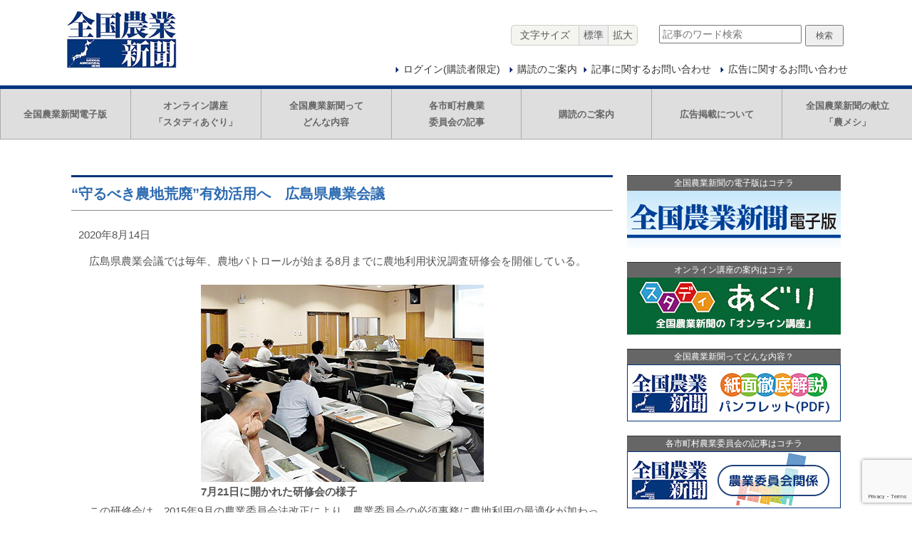

--- FILE ---
content_type: text/html; charset=UTF-8
request_url: https://www.nca.or.jp/shinbun/agricultural-committee/9029/
body_size: 12231
content:
<!DOCTYPE html>
<html lang="ja">
<!--<![endif]-->
<head>

<meta charset="UTF-8" />
<meta name="viewport" content="width=device-width">
<title>“守るべき農地荒廃”有効活用へ　広島県農業会議  &#8211;  全国農業新聞</title>
<meta name='robots' content='max-image-preview:large' />
<style id='wp-img-auto-sizes-contain-inline-css' type='text/css'>
img:is([sizes=auto i],[sizes^="auto," i]){contain-intrinsic-size:3000px 1500px}
/*# sourceURL=wp-img-auto-sizes-contain-inline-css */
</style>
<style id='wp-block-library-inline-css' type='text/css'>
:root{--wp-block-synced-color:#7a00df;--wp-block-synced-color--rgb:122,0,223;--wp-bound-block-color:var(--wp-block-synced-color);--wp-editor-canvas-background:#ddd;--wp-admin-theme-color:#007cba;--wp-admin-theme-color--rgb:0,124,186;--wp-admin-theme-color-darker-10:#006ba1;--wp-admin-theme-color-darker-10--rgb:0,107,160.5;--wp-admin-theme-color-darker-20:#005a87;--wp-admin-theme-color-darker-20--rgb:0,90,135;--wp-admin-border-width-focus:2px}@media (min-resolution:192dpi){:root{--wp-admin-border-width-focus:1.5px}}.wp-element-button{cursor:pointer}:root .has-very-light-gray-background-color{background-color:#eee}:root .has-very-dark-gray-background-color{background-color:#313131}:root .has-very-light-gray-color{color:#eee}:root .has-very-dark-gray-color{color:#313131}:root .has-vivid-green-cyan-to-vivid-cyan-blue-gradient-background{background:linear-gradient(135deg,#00d084,#0693e3)}:root .has-purple-crush-gradient-background{background:linear-gradient(135deg,#34e2e4,#4721fb 50%,#ab1dfe)}:root .has-hazy-dawn-gradient-background{background:linear-gradient(135deg,#faaca8,#dad0ec)}:root .has-subdued-olive-gradient-background{background:linear-gradient(135deg,#fafae1,#67a671)}:root .has-atomic-cream-gradient-background{background:linear-gradient(135deg,#fdd79a,#004a59)}:root .has-nightshade-gradient-background{background:linear-gradient(135deg,#330968,#31cdcf)}:root .has-midnight-gradient-background{background:linear-gradient(135deg,#020381,#2874fc)}:root{--wp--preset--font-size--normal:16px;--wp--preset--font-size--huge:42px}.has-regular-font-size{font-size:1em}.has-larger-font-size{font-size:2.625em}.has-normal-font-size{font-size:var(--wp--preset--font-size--normal)}.has-huge-font-size{font-size:var(--wp--preset--font-size--huge)}.has-text-align-center{text-align:center}.has-text-align-left{text-align:left}.has-text-align-right{text-align:right}.has-fit-text{white-space:nowrap!important}#end-resizable-editor-section{display:none}.aligncenter{clear:both}.items-justified-left{justify-content:flex-start}.items-justified-center{justify-content:center}.items-justified-right{justify-content:flex-end}.items-justified-space-between{justify-content:space-between}.screen-reader-text{border:0;clip-path:inset(50%);height:1px;margin:-1px;overflow:hidden;padding:0;position:absolute;width:1px;word-wrap:normal!important}.screen-reader-text:focus{background-color:#ddd;clip-path:none;color:#444;display:block;font-size:1em;height:auto;left:5px;line-height:normal;padding:15px 23px 14px;text-decoration:none;top:5px;width:auto;z-index:100000}html :where(.has-border-color){border-style:solid}html :where([style*=border-top-color]){border-top-style:solid}html :where([style*=border-right-color]){border-right-style:solid}html :where([style*=border-bottom-color]){border-bottom-style:solid}html :where([style*=border-left-color]){border-left-style:solid}html :where([style*=border-width]){border-style:solid}html :where([style*=border-top-width]){border-top-style:solid}html :where([style*=border-right-width]){border-right-style:solid}html :where([style*=border-bottom-width]){border-bottom-style:solid}html :where([style*=border-left-width]){border-left-style:solid}html :where(img[class*=wp-image-]){height:auto;max-width:100%}:where(figure){margin:0 0 1em}html :where(.is-position-sticky){--wp-admin--admin-bar--position-offset:var(--wp-admin--admin-bar--height,0px)}@media screen and (max-width:600px){html :where(.is-position-sticky){--wp-admin--admin-bar--position-offset:0px}}

/*# sourceURL=wp-block-library-inline-css */
</style><style id='wp-block-image-inline-css' type='text/css'>
.wp-block-image>a,.wp-block-image>figure>a{display:inline-block}.wp-block-image img{box-sizing:border-box;height:auto;max-width:100%;vertical-align:bottom}@media not (prefers-reduced-motion){.wp-block-image img.hide{visibility:hidden}.wp-block-image img.show{animation:show-content-image .4s}}.wp-block-image[style*=border-radius] img,.wp-block-image[style*=border-radius]>a{border-radius:inherit}.wp-block-image.has-custom-border img{box-sizing:border-box}.wp-block-image.aligncenter{text-align:center}.wp-block-image.alignfull>a,.wp-block-image.alignwide>a{width:100%}.wp-block-image.alignfull img,.wp-block-image.alignwide img{height:auto;width:100%}.wp-block-image .aligncenter,.wp-block-image .alignleft,.wp-block-image .alignright,.wp-block-image.aligncenter,.wp-block-image.alignleft,.wp-block-image.alignright{display:table}.wp-block-image .aligncenter>figcaption,.wp-block-image .alignleft>figcaption,.wp-block-image .alignright>figcaption,.wp-block-image.aligncenter>figcaption,.wp-block-image.alignleft>figcaption,.wp-block-image.alignright>figcaption{caption-side:bottom;display:table-caption}.wp-block-image .alignleft{float:left;margin:.5em 1em .5em 0}.wp-block-image .alignright{float:right;margin:.5em 0 .5em 1em}.wp-block-image .aligncenter{margin-left:auto;margin-right:auto}.wp-block-image :where(figcaption){margin-bottom:1em;margin-top:.5em}.wp-block-image.is-style-circle-mask img{border-radius:9999px}@supports ((-webkit-mask-image:none) or (mask-image:none)) or (-webkit-mask-image:none){.wp-block-image.is-style-circle-mask img{border-radius:0;-webkit-mask-image:url('data:image/svg+xml;utf8,<svg viewBox="0 0 100 100" xmlns="http://www.w3.org/2000/svg"><circle cx="50" cy="50" r="50"/></svg>');mask-image:url('data:image/svg+xml;utf8,<svg viewBox="0 0 100 100" xmlns="http://www.w3.org/2000/svg"><circle cx="50" cy="50" r="50"/></svg>');mask-mode:alpha;-webkit-mask-position:center;mask-position:center;-webkit-mask-repeat:no-repeat;mask-repeat:no-repeat;-webkit-mask-size:contain;mask-size:contain}}:root :where(.wp-block-image.is-style-rounded img,.wp-block-image .is-style-rounded img){border-radius:9999px}.wp-block-image figure{margin:0}.wp-lightbox-container{display:flex;flex-direction:column;position:relative}.wp-lightbox-container img{cursor:zoom-in}.wp-lightbox-container img:hover+button{opacity:1}.wp-lightbox-container button{align-items:center;backdrop-filter:blur(16px) saturate(180%);background-color:#5a5a5a40;border:none;border-radius:4px;cursor:zoom-in;display:flex;height:20px;justify-content:center;opacity:0;padding:0;position:absolute;right:16px;text-align:center;top:16px;width:20px;z-index:100}@media not (prefers-reduced-motion){.wp-lightbox-container button{transition:opacity .2s ease}}.wp-lightbox-container button:focus-visible{outline:3px auto #5a5a5a40;outline:3px auto -webkit-focus-ring-color;outline-offset:3px}.wp-lightbox-container button:hover{cursor:pointer;opacity:1}.wp-lightbox-container button:focus{opacity:1}.wp-lightbox-container button:focus,.wp-lightbox-container button:hover,.wp-lightbox-container button:not(:hover):not(:active):not(.has-background){background-color:#5a5a5a40;border:none}.wp-lightbox-overlay{box-sizing:border-box;cursor:zoom-out;height:100vh;left:0;overflow:hidden;position:fixed;top:0;visibility:hidden;width:100%;z-index:100000}.wp-lightbox-overlay .close-button{align-items:center;cursor:pointer;display:flex;justify-content:center;min-height:40px;min-width:40px;padding:0;position:absolute;right:calc(env(safe-area-inset-right) + 16px);top:calc(env(safe-area-inset-top) + 16px);z-index:5000000}.wp-lightbox-overlay .close-button:focus,.wp-lightbox-overlay .close-button:hover,.wp-lightbox-overlay .close-button:not(:hover):not(:active):not(.has-background){background:none;border:none}.wp-lightbox-overlay .lightbox-image-container{height:var(--wp--lightbox-container-height);left:50%;overflow:hidden;position:absolute;top:50%;transform:translate(-50%,-50%);transform-origin:top left;width:var(--wp--lightbox-container-width);z-index:9999999999}.wp-lightbox-overlay .wp-block-image{align-items:center;box-sizing:border-box;display:flex;height:100%;justify-content:center;margin:0;position:relative;transform-origin:0 0;width:100%;z-index:3000000}.wp-lightbox-overlay .wp-block-image img{height:var(--wp--lightbox-image-height);min-height:var(--wp--lightbox-image-height);min-width:var(--wp--lightbox-image-width);width:var(--wp--lightbox-image-width)}.wp-lightbox-overlay .wp-block-image figcaption{display:none}.wp-lightbox-overlay button{background:none;border:none}.wp-lightbox-overlay .scrim{background-color:#fff;height:100%;opacity:.9;position:absolute;width:100%;z-index:2000000}.wp-lightbox-overlay.active{visibility:visible}@media not (prefers-reduced-motion){.wp-lightbox-overlay.active{animation:turn-on-visibility .25s both}.wp-lightbox-overlay.active img{animation:turn-on-visibility .35s both}.wp-lightbox-overlay.show-closing-animation:not(.active){animation:turn-off-visibility .35s both}.wp-lightbox-overlay.show-closing-animation:not(.active) img{animation:turn-off-visibility .25s both}.wp-lightbox-overlay.zoom.active{animation:none;opacity:1;visibility:visible}.wp-lightbox-overlay.zoom.active .lightbox-image-container{animation:lightbox-zoom-in .4s}.wp-lightbox-overlay.zoom.active .lightbox-image-container img{animation:none}.wp-lightbox-overlay.zoom.active .scrim{animation:turn-on-visibility .4s forwards}.wp-lightbox-overlay.zoom.show-closing-animation:not(.active){animation:none}.wp-lightbox-overlay.zoom.show-closing-animation:not(.active) .lightbox-image-container{animation:lightbox-zoom-out .4s}.wp-lightbox-overlay.zoom.show-closing-animation:not(.active) .lightbox-image-container img{animation:none}.wp-lightbox-overlay.zoom.show-closing-animation:not(.active) .scrim{animation:turn-off-visibility .4s forwards}}@keyframes show-content-image{0%{visibility:hidden}99%{visibility:hidden}to{visibility:visible}}@keyframes turn-on-visibility{0%{opacity:0}to{opacity:1}}@keyframes turn-off-visibility{0%{opacity:1;visibility:visible}99%{opacity:0;visibility:visible}to{opacity:0;visibility:hidden}}@keyframes lightbox-zoom-in{0%{transform:translate(calc((-100vw + var(--wp--lightbox-scrollbar-width))/2 + var(--wp--lightbox-initial-left-position)),calc(-50vh + var(--wp--lightbox-initial-top-position))) scale(var(--wp--lightbox-scale))}to{transform:translate(-50%,-50%) scale(1)}}@keyframes lightbox-zoom-out{0%{transform:translate(-50%,-50%) scale(1);visibility:visible}99%{visibility:visible}to{transform:translate(calc((-100vw + var(--wp--lightbox-scrollbar-width))/2 + var(--wp--lightbox-initial-left-position)),calc(-50vh + var(--wp--lightbox-initial-top-position))) scale(var(--wp--lightbox-scale));visibility:hidden}}
/*# sourceURL=https://www.nca.or.jp/shinbun/ews/wp-includes/blocks/image/style.min.css */
</style>
<style id='wp-block-paragraph-inline-css' type='text/css'>
.is-small-text{font-size:.875em}.is-regular-text{font-size:1em}.is-large-text{font-size:2.25em}.is-larger-text{font-size:3em}.has-drop-cap:not(:focus):first-letter{float:left;font-size:8.4em;font-style:normal;font-weight:100;line-height:.68;margin:.05em .1em 0 0;text-transform:uppercase}body.rtl .has-drop-cap:not(:focus):first-letter{float:none;margin-left:.1em}p.has-drop-cap.has-background{overflow:hidden}:root :where(p.has-background){padding:1.25em 2.375em}:where(p.has-text-color:not(.has-link-color)) a{color:inherit}p.has-text-align-left[style*="writing-mode:vertical-lr"],p.has-text-align-right[style*="writing-mode:vertical-rl"]{rotate:180deg}
/*# sourceURL=https://www.nca.or.jp/shinbun/ews/wp-includes/blocks/paragraph/style.min.css */
</style>
<style id='global-styles-inline-css' type='text/css'>
:root{--wp--preset--aspect-ratio--square: 1;--wp--preset--aspect-ratio--4-3: 4/3;--wp--preset--aspect-ratio--3-4: 3/4;--wp--preset--aspect-ratio--3-2: 3/2;--wp--preset--aspect-ratio--2-3: 2/3;--wp--preset--aspect-ratio--16-9: 16/9;--wp--preset--aspect-ratio--9-16: 9/16;--wp--preset--color--black: #000000;--wp--preset--color--cyan-bluish-gray: #abb8c3;--wp--preset--color--white: #ffffff;--wp--preset--color--pale-pink: #f78da7;--wp--preset--color--vivid-red: #cf2e2e;--wp--preset--color--luminous-vivid-orange: #ff6900;--wp--preset--color--luminous-vivid-amber: #fcb900;--wp--preset--color--light-green-cyan: #7bdcb5;--wp--preset--color--vivid-green-cyan: #00d084;--wp--preset--color--pale-cyan-blue: #8ed1fc;--wp--preset--color--vivid-cyan-blue: #0693e3;--wp--preset--color--vivid-purple: #9b51e0;--wp--preset--gradient--vivid-cyan-blue-to-vivid-purple: linear-gradient(135deg,rgb(6,147,227) 0%,rgb(155,81,224) 100%);--wp--preset--gradient--light-green-cyan-to-vivid-green-cyan: linear-gradient(135deg,rgb(122,220,180) 0%,rgb(0,208,130) 100%);--wp--preset--gradient--luminous-vivid-amber-to-luminous-vivid-orange: linear-gradient(135deg,rgb(252,185,0) 0%,rgb(255,105,0) 100%);--wp--preset--gradient--luminous-vivid-orange-to-vivid-red: linear-gradient(135deg,rgb(255,105,0) 0%,rgb(207,46,46) 100%);--wp--preset--gradient--very-light-gray-to-cyan-bluish-gray: linear-gradient(135deg,rgb(238,238,238) 0%,rgb(169,184,195) 100%);--wp--preset--gradient--cool-to-warm-spectrum: linear-gradient(135deg,rgb(74,234,220) 0%,rgb(151,120,209) 20%,rgb(207,42,186) 40%,rgb(238,44,130) 60%,rgb(251,105,98) 80%,rgb(254,248,76) 100%);--wp--preset--gradient--blush-light-purple: linear-gradient(135deg,rgb(255,206,236) 0%,rgb(152,150,240) 100%);--wp--preset--gradient--blush-bordeaux: linear-gradient(135deg,rgb(254,205,165) 0%,rgb(254,45,45) 50%,rgb(107,0,62) 100%);--wp--preset--gradient--luminous-dusk: linear-gradient(135deg,rgb(255,203,112) 0%,rgb(199,81,192) 50%,rgb(65,88,208) 100%);--wp--preset--gradient--pale-ocean: linear-gradient(135deg,rgb(255,245,203) 0%,rgb(182,227,212) 50%,rgb(51,167,181) 100%);--wp--preset--gradient--electric-grass: linear-gradient(135deg,rgb(202,248,128) 0%,rgb(113,206,126) 100%);--wp--preset--gradient--midnight: linear-gradient(135deg,rgb(2,3,129) 0%,rgb(40,116,252) 100%);--wp--preset--font-size--small: 13px;--wp--preset--font-size--medium: 20px;--wp--preset--font-size--large: 36px;--wp--preset--font-size--x-large: 42px;--wp--preset--spacing--20: 0.44rem;--wp--preset--spacing--30: 0.67rem;--wp--preset--spacing--40: 1rem;--wp--preset--spacing--50: 1.5rem;--wp--preset--spacing--60: 2.25rem;--wp--preset--spacing--70: 3.38rem;--wp--preset--spacing--80: 5.06rem;--wp--preset--shadow--natural: 6px 6px 9px rgba(0, 0, 0, 0.2);--wp--preset--shadow--deep: 12px 12px 50px rgba(0, 0, 0, 0.4);--wp--preset--shadow--sharp: 6px 6px 0px rgba(0, 0, 0, 0.2);--wp--preset--shadow--outlined: 6px 6px 0px -3px rgb(255, 255, 255), 6px 6px rgb(0, 0, 0);--wp--preset--shadow--crisp: 6px 6px 0px rgb(0, 0, 0);}:where(.is-layout-flex){gap: 0.5em;}:where(.is-layout-grid){gap: 0.5em;}body .is-layout-flex{display: flex;}.is-layout-flex{flex-wrap: wrap;align-items: center;}.is-layout-flex > :is(*, div){margin: 0;}body .is-layout-grid{display: grid;}.is-layout-grid > :is(*, div){margin: 0;}:where(.wp-block-columns.is-layout-flex){gap: 2em;}:where(.wp-block-columns.is-layout-grid){gap: 2em;}:where(.wp-block-post-template.is-layout-flex){gap: 1.25em;}:where(.wp-block-post-template.is-layout-grid){gap: 1.25em;}.has-black-color{color: var(--wp--preset--color--black) !important;}.has-cyan-bluish-gray-color{color: var(--wp--preset--color--cyan-bluish-gray) !important;}.has-white-color{color: var(--wp--preset--color--white) !important;}.has-pale-pink-color{color: var(--wp--preset--color--pale-pink) !important;}.has-vivid-red-color{color: var(--wp--preset--color--vivid-red) !important;}.has-luminous-vivid-orange-color{color: var(--wp--preset--color--luminous-vivid-orange) !important;}.has-luminous-vivid-amber-color{color: var(--wp--preset--color--luminous-vivid-amber) !important;}.has-light-green-cyan-color{color: var(--wp--preset--color--light-green-cyan) !important;}.has-vivid-green-cyan-color{color: var(--wp--preset--color--vivid-green-cyan) !important;}.has-pale-cyan-blue-color{color: var(--wp--preset--color--pale-cyan-blue) !important;}.has-vivid-cyan-blue-color{color: var(--wp--preset--color--vivid-cyan-blue) !important;}.has-vivid-purple-color{color: var(--wp--preset--color--vivid-purple) !important;}.has-black-background-color{background-color: var(--wp--preset--color--black) !important;}.has-cyan-bluish-gray-background-color{background-color: var(--wp--preset--color--cyan-bluish-gray) !important;}.has-white-background-color{background-color: var(--wp--preset--color--white) !important;}.has-pale-pink-background-color{background-color: var(--wp--preset--color--pale-pink) !important;}.has-vivid-red-background-color{background-color: var(--wp--preset--color--vivid-red) !important;}.has-luminous-vivid-orange-background-color{background-color: var(--wp--preset--color--luminous-vivid-orange) !important;}.has-luminous-vivid-amber-background-color{background-color: var(--wp--preset--color--luminous-vivid-amber) !important;}.has-light-green-cyan-background-color{background-color: var(--wp--preset--color--light-green-cyan) !important;}.has-vivid-green-cyan-background-color{background-color: var(--wp--preset--color--vivid-green-cyan) !important;}.has-pale-cyan-blue-background-color{background-color: var(--wp--preset--color--pale-cyan-blue) !important;}.has-vivid-cyan-blue-background-color{background-color: var(--wp--preset--color--vivid-cyan-blue) !important;}.has-vivid-purple-background-color{background-color: var(--wp--preset--color--vivid-purple) !important;}.has-black-border-color{border-color: var(--wp--preset--color--black) !important;}.has-cyan-bluish-gray-border-color{border-color: var(--wp--preset--color--cyan-bluish-gray) !important;}.has-white-border-color{border-color: var(--wp--preset--color--white) !important;}.has-pale-pink-border-color{border-color: var(--wp--preset--color--pale-pink) !important;}.has-vivid-red-border-color{border-color: var(--wp--preset--color--vivid-red) !important;}.has-luminous-vivid-orange-border-color{border-color: var(--wp--preset--color--luminous-vivid-orange) !important;}.has-luminous-vivid-amber-border-color{border-color: var(--wp--preset--color--luminous-vivid-amber) !important;}.has-light-green-cyan-border-color{border-color: var(--wp--preset--color--light-green-cyan) !important;}.has-vivid-green-cyan-border-color{border-color: var(--wp--preset--color--vivid-green-cyan) !important;}.has-pale-cyan-blue-border-color{border-color: var(--wp--preset--color--pale-cyan-blue) !important;}.has-vivid-cyan-blue-border-color{border-color: var(--wp--preset--color--vivid-cyan-blue) !important;}.has-vivid-purple-border-color{border-color: var(--wp--preset--color--vivid-purple) !important;}.has-vivid-cyan-blue-to-vivid-purple-gradient-background{background: var(--wp--preset--gradient--vivid-cyan-blue-to-vivid-purple) !important;}.has-light-green-cyan-to-vivid-green-cyan-gradient-background{background: var(--wp--preset--gradient--light-green-cyan-to-vivid-green-cyan) !important;}.has-luminous-vivid-amber-to-luminous-vivid-orange-gradient-background{background: var(--wp--preset--gradient--luminous-vivid-amber-to-luminous-vivid-orange) !important;}.has-luminous-vivid-orange-to-vivid-red-gradient-background{background: var(--wp--preset--gradient--luminous-vivid-orange-to-vivid-red) !important;}.has-very-light-gray-to-cyan-bluish-gray-gradient-background{background: var(--wp--preset--gradient--very-light-gray-to-cyan-bluish-gray) !important;}.has-cool-to-warm-spectrum-gradient-background{background: var(--wp--preset--gradient--cool-to-warm-spectrum) !important;}.has-blush-light-purple-gradient-background{background: var(--wp--preset--gradient--blush-light-purple) !important;}.has-blush-bordeaux-gradient-background{background: var(--wp--preset--gradient--blush-bordeaux) !important;}.has-luminous-dusk-gradient-background{background: var(--wp--preset--gradient--luminous-dusk) !important;}.has-pale-ocean-gradient-background{background: var(--wp--preset--gradient--pale-ocean) !important;}.has-electric-grass-gradient-background{background: var(--wp--preset--gradient--electric-grass) !important;}.has-midnight-gradient-background{background: var(--wp--preset--gradient--midnight) !important;}.has-small-font-size{font-size: var(--wp--preset--font-size--small) !important;}.has-medium-font-size{font-size: var(--wp--preset--font-size--medium) !important;}.has-large-font-size{font-size: var(--wp--preset--font-size--large) !important;}.has-x-large-font-size{font-size: var(--wp--preset--font-size--x-large) !important;}
/*# sourceURL=global-styles-inline-css */
</style>

<style id='classic-theme-styles-inline-css' type='text/css'>
/*! This file is auto-generated */
.wp-block-button__link{color:#fff;background-color:#32373c;border-radius:9999px;box-shadow:none;text-decoration:none;padding:calc(.667em + 2px) calc(1.333em + 2px);font-size:1.125em}.wp-block-file__button{background:#32373c;color:#fff;text-decoration:none}
/*# sourceURL=/wp-includes/css/classic-themes.min.css */
</style>
<link rel='stylesheet' id='contact-form-7-css' href='https://www.nca.or.jp/shinbun/sys/plugins/contact-form-7/includes/css/styles.css?ver=6.1.4' type='text/css' media='all' />
<link rel='stylesheet' id='parent-style-css' href='https://www.nca.or.jp/shinbun/sys/themes/eases2/style.css?ver=240310170000' type='text/css' media='all' />
<link rel='stylesheet' id='child-style-css' href='https://www.nca.or.jp/shinbun/sys/themes/eases2-child/style.css?ver=250422213714' type='text/css' media='all' />
<script type="text/javascript" src="https://www.nca.or.jp/shinbun/ews/wp-includes/js/jquery/jquery.min.js?ver=3.7.1" id="jquery-core-js"></script>
<script type="text/javascript" src="https://www.nca.or.jp/shinbun/ews/wp-includes/js/jquery/jquery-migrate.min.js?ver=3.4.1" id="jquery-migrate-js"></script>
<script type="text/javascript" src="https://www.nca.or.jp/shinbun/sys/plugins/flowpaper-lite-pdf-flipbook/assets/lity/lity.min.js" id="lity-js-js"></script>
<link rel="canonical" href="https://www.nca.or.jp/shinbun/agricultural-committee/9029/" />
<meta name='description' content='　広島県農業会議では毎年、農地パトロールが始まる8月までに農地利用状況調査研修会を開催している。7月21日に開かれた研修会の様子　この研修会は、2015年9月の農業委員会法改正により、農業委員会の必須...' />
<meta name='keywords' content='全国,農業,新聞' />
<script src="https://ajax.googleapis.com/ajax/libs/jquery/1.10.2/jquery.min.js" type="text/javascript" charset="utf-8"></script>
<script src="https://www.nca.or.jp/shinbun/sys/themes/eases2/js/jquery.cookie.js" type="text/javascript"></script>
<link rel="stylesheet" href="https://use.fontawesome.com/releases/v5.6.3/css/all.css" integrity="sha384-UHRtZLI+pbxtHCWp1t77Bi1L4ZtiqrqD80Kn4Z8NTSRyMA2Fd33n5dQ8lWUE00s/" crossorigin="anonymous">
<link rel="stylesheet" type="text/css" href="https://www.nca.or.jp/shinbun/sys/themes/eases2/js/slick/slick.css">
<link rel="stylesheet" type="text/css" href="https://www.nca.or.jp/shinbun/sys/themes/eases2/js/slick/slick-theme.css">
<script src="https://www.nca.or.jp/shinbun/sys/themes/eases2/js/slick/slick.js" type="text/javascript" charset="utf-8"></script>
<script type="text/javascript">
  $(document).on('ready', function() {
    $(".center").slick({
      autoplay: true,
      autoplaySpeed: 3000,
      dots: true,
      infinite: true,
      centerMode: true,
      slidesToShow: 2,
      slidesToScroll: 1
    });
  });
</script>
<!-- Global site tag (gtag.js) - Google Analytics -->
<script async src="https://www.googletagmanager.com/gtag/js?id=UA-162192858-1"></script>
<script>
  window.dataLayer = window.dataLayer || [];
  function gtag(){dataLayer.push(arguments);}
  gtag('js', new Date());

  gtag('config', 'UA-162192858-1');
</script>
<link rel="preconnect" href="https://fonts.googleapis.com"> 
<link rel="preconnect" href="https://fonts.gstatic.com" crossorigin> 
<link href="https://fonts.googleapis.com/css2?family=M+PLUS+1p:wght@300;400;500&display=swap" rel="stylesheet">
<script src="https://cdnjs.cloudflare.com/ajax/libs/Swiper/5.4.5/js/swiper.min.js" integrity="sha512-VHsNaV1C4XbgKSc2O0rZDmkUOhMKPg/rIi8abX9qTaVDzVJnrDGHFnLnCnuPmZ3cNi1nQJm+fzJtBbZU9yRCww==" crossorigin="anonymous"></script>
<link rel="stylesheet" href="https://cdnjs.cloudflare.com/ajax/libs/Swiper/5.4.5/css/swiper.css" integrity="sha512-uMIpMpgk4n6esmgdfJtATLLezuZNRb96YEgJXVeo4diHFOF/gqlgu4Y5fg+56qVYZfZYdiqnAQZlnu4j9501ZQ==" crossorigin="anonymous" />
<script src="http://ajax.googleapis.com/ajax/libs/jqueryui/1.9.1/jquery-ui.min.js"></script>
</head>
<!--<body onContextmenu="window.alert('右クリックは禁止です');return false">-->
<body>
<div id="wrap_blog">
<header id="header" role="banner">

<div id="hgroup">
	
<div id="logo">
<h1><a href="https://www.nca.or.jp/shinbun/" title="全国農業新聞" rel="home"><img src="https://www.nca.or.jp/shinbun/images/logo.gif" /></a></h1>
</div>

<div id="container">
	
<div id="search">
<form method="get" class="searchform" action="https://www.nca.or.jp/shinbun/">
  <input type="text" placeholder="記事のワード検索" name="s" class="searchfield" value="" />
  <input type="submit" value="検索" alt="検索" title="検索" class="searchsubmit">
</form></div>

<nav id="info">
<ul class="font_size">
<li class="tooltip"><span>文字サイズ</span>
<div class="description">文字の拡大は5段階までできます</div></li>
<li><button type="button" id="fs-normal">標準</button></li>
<li><button type="button" id="fs-large">拡大</button></li>
</ul>
</nav>

<div id="nav">
<ul>
<li><a href="https://www.nca.or.jp/shinbun/login/">ログイン(購読者限定)</a></li>

<li><a href="https://www.nca.or.jp/shinbun//subscription/">購読のご案内</a></li><li><a href="https://www.nca.or.jp/shinbun//about-article/">記事に関するお問い合わせ</a></li>
<li><a href="https://www.nca.or.jp/shinbun//about-ad/">広告に関するお問い合わせ</a></li>
</ul>
</div>

</div>

<!--
<div class="mobile-menu">
<div class="mobile-menu-hbg">
<input id="drawer-checkbox" type="checkbox">
<label id="drawer-icon" for="drawer-checkbox"><span></span></label>
<label id="drawer-close" for="drawer-checkbox"></label>
<span></span>

</div>
</div>
-->

</div>
</header>



<nav id="gnavi">
<ul>
<li><a href="http://zenkokunogyoshinbun-denshi.jp">全国農業新聞電子版</a></li>
<li><a href="https://www.nca.or.jp/contact/study_agri.html">オンライン講座<br />「スタディあぐり」</a></li>
<li><a href="https://www.nca.or.jp/shinbun/images/guide_pamph2024.pdf" target="blank">全国農業新聞って<br />どんな内容</a></li>
<li><a href="https://www.nca.or.jp/shinbun/category/agricultural-committee/">各市町村農業<br />委員会の記事</a></li>
<li><a href="https://www.nca.or.jp/shinbun/subscription/">購読のご案内</a></li>
<li><a href="https://www.nca.or.jp/shinbun/about-ad/">広告掲載について</a></li>
<li><a href="http://cookpad.com/kitchen/13225175">全国農業新聞の献立<br />「農メシ」</a></li>
<li class="mobi1"></li>
<li class="mobi2"></li>
</nav>


<div id="pagebody">
<div class="inner">
<!-- main -->
<div id="main" role="main">

<article id="post-9029">

<header>
<h2><span><a href="https://www.nca.or.jp/shinbun/agricultural-committee/9029/">“守るべき農地荒廃”有効活用へ　広島県農業会議</a></span></h2>


<div class="entry-meta">2020年8月14日</div>
</header>
<div>


<p>　広島県農業会議では毎年、農地パトロールが始まる8月までに農地利用状況調査研修会を開催している。</p>



<div class="wp-block-image"><figure class="aligncenter"><img fetchpriority="high" decoding="async" width="397" height="277" src="https://www.nca.or.jp/shinbun/ews/uploads/2020/08/3f19db21b5082d355bcd4ec3e1f944d9.jpg" alt="" class="wp-image-9030" srcset="https://www.nca.or.jp/shinbun/ews/uploads/2020/08/3f19db21b5082d355bcd4ec3e1f944d9.jpg 397w, https://www.nca.or.jp/shinbun/ews/uploads/2020/08/3f19db21b5082d355bcd4ec3e1f944d9-300x209.jpg 300w" sizes="(max-width: 397px) 100vw, 397px" /><figcaption><strong>7月21日に開かれた研修会の様子</strong></figcaption></figure></div>



<p>　この研修会は、2015年9月の農業委員会法改正により、農業委員会の必須事務に農地利用の最適化が加わったことや遊休農地への固定資産税課税の強化を受け、翌2016年7月から毎年行っている。<br>
　特に遊休農地の判断については、調査する委員などの経験や識見による判断のばらつきが生じる懸念がある。こうしたことを防ぐための基準を整えるなど、公平・平等性を確保する研修として好評を得ている。<br>
　この研修会で使用する遊休農地の写真は、市町農業委員会からの提供や農業会議職員が撮影した実際の現地の状況写真を使用している。<br>
　耕作地、不作付地、1号遊休農地（A分類）、2号遊休農地、B分類それぞれの判断を5～6人のグループで話し合い、意見を統一。グループごとの判断に至った理由を発表しあい、遊休農地判断に至るポイントの共有化・統一化を図っている。</p>



<div class="wp-block-image"><figure class="aligncenter"><img decoding="async" width="454" height="244" src="https://www.nca.or.jp/shinbun/ews/uploads/2020/08/206463d2eace561720e4a15bb70b3c84.jpg" alt="" class="wp-image-9031" srcset="https://www.nca.or.jp/shinbun/ews/uploads/2020/08/206463d2eace561720e4a15bb70b3c84.jpg 454w, https://www.nca.or.jp/shinbun/ews/uploads/2020/08/206463d2eace561720e4a15bb70b3c84-300x161.jpg 300w" sizes="(max-width: 454px) 100vw, 454px" /></figure></div>



<div class="wp-block-image"><figure class="aligncenter"><img decoding="async" width="397" height="263" src="https://www.nca.or.jp/shinbun/ews/uploads/2020/08/5f8a78f5f49f8801918dc4a5e116ed3c.jpg" alt="" class="wp-image-9032" srcset="https://www.nca.or.jp/shinbun/ews/uploads/2020/08/5f8a78f5f49f8801918dc4a5e116ed3c.jpg 397w, https://www.nca.or.jp/shinbun/ews/uploads/2020/08/5f8a78f5f49f8801918dc4a5e116ed3c-300x199.jpg 300w" sizes="(max-width: 397px) 100vw, 397px" /><figcaption><strong>事前に資料を配布し、参加者個人ごとの判断を集計</strong></figcaption></figure></div>



<p>　また昨年から、全国農地ナビのフェーズ2システムやグーグルマップなどから、遊休農地周辺の状況も確認し「守るべき農地」か否かについての判断も研修に加えた。<br>
　本年度は新型コロナウイルス感染症対策として3密を避けるため、グループ討議ではなく事前に資料を配布し、参加者個人ごとの判断を集計する方法にした。結果、昨年までのグループ討議で判断する方法よりも再生利用が不可能な農地（B分類）と判断する率が高くなった。<br>
　2018年の荒廃農地調査結果では、全国で27万9970ヘクタールの荒廃農地が報告されている。そのうち32.7％の9万1524ヘクタールが再生利用が可能な農地となっている。一方、広島県では8254ヘクタールの荒廃農地のうち8.3％にあたる686ヘクタールが再生利用可能な農地であると報告されており、その割合が少ないのが特徴となっている。<br>
　広島県農業会議では、これからも農地利用の最適化の第一歩である農地利用状況調査の適正な実施をはじめ、それに伴う遊休農地の判断基準や守るべき農地のゾーニング手法を横展開するなどの支援を行うこととしている。</p>


<!--
	//$linktext = "<p class='more-link'><a href='https://hp2.lgear.net/melon10/subscribe/'>続きは全国農業新聞のご購読者のみご覧いただけます。</a></p>";
	//echo $linktext;
-->

</div>
<footer>
<ul class="footer-meta">
<li><span>Category : </span><a href="https://www.nca.or.jp/shinbun/category/agricultural-committee/" rel="category tag">農業委員会関係</a></li>

</ul>
</footer>
<!-- post navigation -->
<nav class="pagenavi">
<div class="previous"><a href="https://www.nca.or.jp/shinbun/pushing/9022/" rel="prev">&laquo; 8月7日号のPDFを公開しました</a></div>
<div class="next"><a href="https://www.nca.or.jp/shinbun/uncategorized/9035/" rel="next">【列島最前線】優良農地に壊滅的大打撃　7月豪雨で甚大な被害受けた熊本県人吉球磨地域 &raquo;</a></div>
</nav>
<!-- /post navigation -->
<!-- comment area -->
<div id="comment">
</div>
<!-- /comment area --></article>

</div>
<!-- /main -->

<!-- sidebar -->
<div id="side" class="widget-area" role="complementary">

<aside>

<section class="btn_link">
<ul>
<li>全国農業新聞の電子版はコチラ<br /><a href="http://zenkokunogyoshinbun-denshi.jp/"><img src="https://www.nca.or.jp/shinbun/images/bnr_denshiban.png" /></a><br /></li>
<li>オンライン講座の案内はコチラ<br /><a href="https://study.agrionline.jp/"><img src="https://www.nca.or.jp/shinbun/images/bnr_studyagri.png" /></a></li>
<li>全国農業新聞ってどんな内容？<br /><a href="https://www.nca.or.jp/shinbun/images/guide_pamph2025.pdf" target="blank"><img src="https://www.nca.or.jp/shinbun//images/bnr_shimen.png" /></a></li>
<li>各市町村農業委員会の記事はコチラ<a href="https://www.nca.or.jp/shinbun//agricultural-committee/"><img src="https://www.nca.or.jp/shinbun//images/bnr_iinkai.png" /></a></li>
<li>全国農業新聞購読のご案内はコチラ<a href="https://www.nca.or.jp/shinbun//subscription/"><img src="https://www.nca.or.jp/shinbun//images/bnr_subscribe.png" /></a></li>
<li>全国農業新聞への広告掲載についてはコチラ<a href="https://www.nca.or.jp/shinbun/about-ad/"><img src="https://www.nca.or.jp/shinbun//images/bnr_ad.png" /></a></li>
<li>農業マンガ たがやせあさぎちゃん<a href="https://www.nca.or.jp/shinbun/asagichan"><img src="https://www.nca.or.jp/shinbun//images/bnr_asagi.png" /></a></li>
<li>全国農業新聞の献立「農メシ」はコチラ<a href="http://cookpad.com/kitchen/13225175"><img src="https://www.nca.or.jp/shinbun//images/bnr_cookpad.png" /></a></li>
<li>全国農業新聞公式X (twitter)はコチラ<a href="https://x.com/nan1952_nca"><img src="https://www.nca.or.jp/shinbun//images/bnr_x.png" /></a></li>
<li>農業の専門書が盛り沢山！<a href="https://www.nca.or.jp/tosho/"><img src="https://www.nca.or.jp/shinbun//images/bnr_tosho.png" /></a></li>
<li>全国農業新聞・全国農業図書の発行元です<a href="https://www.nca.or.jp/"><img src="https://www.nca.or.jp/shinbun//images/bnr_nca.png" /></a></li>
</ul>
</section>

</aside>





</div>
<!-- /sidebar --></div>

</div>


<footer id="footer" role="contentinfo">

<div id="navwrap">
<ul class="nav">
<li><a href="https://www.nca.or.jp/shinbun//">トップページ</a></li>
<li><a href="https://www.nca.or.jp/shinbun//personal-info/">個人情報の取り扱い</a></li>
<li><a href="https://www.nca.or.jp/shinbun//subscription/">購読のご案内</a></li>
<li><a href="https://www.nca.or.jp/shinbun//about-article/">記事内容に関するお問い合わせ</a></li>
<li><a href="https://www.nca.or.jp/shinbun//about-ad/">広告掲載に関するお問い合わせ</a></li>
</li>
</ul>
</div>


<div class="inner">

<section>
<address>
<dl>
<dt><strong>全国農業新聞</strong></dt>
<dd>〒102-0084  東京都千代田区二番町9-8<br />
TEL.03-6910-1130 FAX.03-3261-5132<br />
</dl>
</address>
<div class="subscription">
<div>
毎週金曜日発行　
</div>
<div class="fee">
<div class="fee1">
購読料：新聞本紙<br />
電子版
</div>
<div class="fee2">
=月額700円（送料、税込)<br />
=月額500円（税込）
</div>
</div>
</div>

<div id="copyright">
ここに掲載されている記事・写真の無断掲載を禁じます。著作権は全国農業新聞に帰属します。<br />
<small>&copy; 2026 Zenkoku-Nougyou-Shinbun.</small>
</div>

</section>

</div>
</footer>

</div>


<div class="mobile-menu">
<ul class="menubox">
<li class="mobile-menu-btn"><a href="https://www.nca.or.jp/shinbun"><i class="fas fa-home"></i>ホームへ</a></li>
<li class="mobile-menu-btn"><a href="tel:03-6910-1130"><i class="fas fa-phone"></i>電話</a></li>
<li class="mobile-menu-btn"><a href="https://twitter.com/gyoumu5"><i class="fab fa-twitter"></i>Twitter</a></li>
<!--<li class="mobile-menu-btn"><a href="https://www.facebook.com/%E5%85%A8%E5%9B%BD%E8%BE%B2%E6%A5%AD%E6%96%B0%E8%81%9E-108171165128724/"><i class="fab fa-facebook"></i>Facebook</a></li>-->
</ul>
</div>



<script type="speculationrules">
{"prefetch":[{"source":"document","where":{"and":[{"href_matches":"/shinbun/*"},{"not":{"href_matches":["/shinbun/ews/wp-*.php","/shinbun/ews/wp-admin/*","/shinbun/ews/uploads/*","/shinbun/sys/*","/shinbun/sys/plugins/*","/shinbun/sys/themes/eases2-child/*","/shinbun/sys/themes/eases2/*","/shinbun/*\\?(.+)"]}},{"not":{"selector_matches":"a[rel~=\"nofollow\"]"}},{"not":{"selector_matches":".no-prefetch, .no-prefetch a"}}]},"eagerness":"conservative"}]}
</script>
<script type="text/javascript" src="https://www.nca.or.jp/shinbun/ews/wp-includes/js/comment-reply.min.js" id="comment-reply-js" async="async" data-wp-strategy="async" fetchpriority="low"></script>
<script type="text/javascript" src="https://www.nca.or.jp/shinbun/ews/wp-includes/js/dist/hooks.min.js?ver=dd5603f07f9220ed27f1" id="wp-hooks-js"></script>
<script type="text/javascript" src="https://www.nca.or.jp/shinbun/ews/wp-includes/js/dist/i18n.min.js?ver=c26c3dc7bed366793375" id="wp-i18n-js"></script>
<script type="text/javascript" id="wp-i18n-js-after">
/* <![CDATA[ */
wp.i18n.setLocaleData( { 'text direction\u0004ltr': [ 'ltr' ] } );
//# sourceURL=wp-i18n-js-after
/* ]]> */
</script>
<script type="text/javascript" src="https://www.nca.or.jp/shinbun/sys/plugins/contact-form-7/includes/swv/js/index.js?ver=6.1.4" id="swv-js"></script>
<script type="text/javascript" id="contact-form-7-js-translations">
/* <![CDATA[ */
( function( domain, translations ) {
	var localeData = translations.locale_data[ domain ] || translations.locale_data.messages;
	localeData[""].domain = domain;
	wp.i18n.setLocaleData( localeData, domain );
} )( "contact-form-7", {"translation-revision-date":"2025-11-30 08:12:23+0000","generator":"GlotPress\/4.0.3","domain":"messages","locale_data":{"messages":{"":{"domain":"messages","plural-forms":"nplurals=1; plural=0;","lang":"ja_JP"},"This contact form is placed in the wrong place.":["\u3053\u306e\u30b3\u30f3\u30bf\u30af\u30c8\u30d5\u30a9\u30fc\u30e0\u306f\u9593\u9055\u3063\u305f\u4f4d\u7f6e\u306b\u7f6e\u304b\u308c\u3066\u3044\u307e\u3059\u3002"],"Error:":["\u30a8\u30e9\u30fc:"]}},"comment":{"reference":"includes\/js\/index.js"}} );
//# sourceURL=contact-form-7-js-translations
/* ]]> */
</script>
<script type="text/javascript" id="contact-form-7-js-before">
/* <![CDATA[ */
var wpcf7 = {
    "api": {
        "root": "https:\/\/www.nca.or.jp\/shinbun\/wp-json\/",
        "namespace": "contact-form-7\/v1"
    }
};
//# sourceURL=contact-form-7-js-before
/* ]]> */
</script>
<script type="text/javascript" src="https://www.nca.or.jp/shinbun/sys/plugins/contact-form-7/includes/js/index.js?ver=6.1.4" id="contact-form-7-js"></script>
<script type="text/javascript" id="wp_slimstat-js-extra">
/* <![CDATA[ */
var SlimStatParams = {"transport":"ajax","ajaxurl_rest":"https://www.nca.or.jp/shinbun/wp-json/slimstat/v1/hit","ajaxurl_ajax":"https://www.nca.or.jp/shinbun/ews/wp-admin/admin-ajax.php","ajaxurl_adblock":"https://www.nca.or.jp/shinbun/request/0aa88b9120ef240a4f60cc35db4011c0/","ajaxurl":"https://www.nca.or.jp/shinbun/ews/wp-admin/admin-ajax.php","baseurl":"/shinbun","dnt":"noslimstat,ab-item","ci":"YTo0OntzOjEyOiJjb250ZW50X3R5cGUiO3M6NDoicG9zdCI7czo4OiJjYXRlZ29yeSI7czoxOiI0IjtzOjEwOiJjb250ZW50X2lkIjtpOjkwMjk7czo2OiJhdXRob3IiO3M6MTQ6Im5vdWd5b3VzaGluYnVuIjt9.2853ddebd87c6db15289c8cffbf83a38","wp_rest_nonce":"139c169a8a"};
//# sourceURL=wp_slimstat-js-extra
/* ]]> */
</script>
<script defer type="text/javascript" src="https://www.nca.or.jp/shinbun/sys/plugins/wp-slimstat/wp-slimstat.min.js?ver=5.3.5" id="wp_slimstat-js"></script>
<script type="text/javascript" src="https://www.google.com/recaptcha/api.js?render=6Le-c7kUAAAAAPPhinbvxY1OpVgvXmwkk-Bgv5sO&amp;ver=3.0" id="google-recaptcha-js"></script>
<script type="text/javascript" src="https://www.nca.or.jp/shinbun/ews/wp-includes/js/dist/vendor/wp-polyfill.min.js?ver=3.15.0" id="wp-polyfill-js"></script>
<script type="text/javascript" id="wpcf7-recaptcha-js-before">
/* <![CDATA[ */
var wpcf7_recaptcha = {
    "sitekey": "6Le-c7kUAAAAAPPhinbvxY1OpVgvXmwkk-Bgv5sO",
    "actions": {
        "homepage": "homepage",
        "contactform": "contactform"
    }
};
//# sourceURL=wpcf7-recaptcha-js-before
/* ]]> */
</script>
<script type="text/javascript" src="https://www.nca.or.jp/shinbun/sys/plugins/contact-form-7/modules/recaptcha/index.js?ver=6.1.4" id="wpcf7-recaptcha-js"></script>
<script src="https://www.nca.or.jp/shinbun/sys/themes/eases2/js/swipebox/jquery.swipebox.min.js"></script>
<script>$(function(){$(".swipebox").swipebox()});</script>
<script src="https://www.nca.or.jp/shinbun/sys/themes/eases2/js/main.js" type="text/javascript"></script>
<script type="text/javascript" src="https://www.nca.or.jp/shinbun/sys/themes/eases2/js/scrollup/jquery.scrollUp.min.js"></script>
<script>$(function(){$.scrollUp({ scrollText: '', })});</script>
<script type="text/javascript" src="https://www.nca.or.jp/shinbun/sys/themes/eases2/js/socialshare/SocialShare.min.js"></script>
<script type="text/javascript">
$(document).ready(function(){
    $('.share').ShareLink({
        title: '“守るべき農地荒廃”有効活用へ　広島県農業会議',
        text: '<p>　広島県農業会議では毎年、農地パトロールが始まる8月までに農地利用状況調査研修会を開催している。 　この研修会は、2015年9月の農業委員会法改正により、農業委 &#8230;</p>
',
        image: 'https://www.nca.or.jp/shinbun/sys/themes/eases2/image.jpg',
        feed: 'https://www.nca.or.jp/shinbun//feed',
        url: 'https://www.nca.or.jp/shinbun/agricultural-committee/9029/'
    });
    $('.counter').ShareCounter({
        url: 'http://google.com/'
    });
});
</script>

<script>
let mySwiper = new Swiper(".swiper-container", {
  // Optional parameters
  loop: true, // ループの指定
  effect: "fade", //フェードの指定
  autoplay: {
      delay: 4000, //４秒後に次のスライドへ
      disableOnInteraction: false //ユーザー側で操作してもスライドを止めない
  },
  speed: 2000, //２秒かけてフェードで切り替わる
  allowTouchMove: false,//マウスでのスワイプを禁止
  pagination: { // 丸のページネーションを使うなら書く
      el: ".swiper-pagination",
      clickable: true //クリックを有効化する
  },
  navigation: { // 左右のページ送を使うなら書く
      nextEl: ".swiper-button-next",
      prevEl: ".swiper-button-prev"
  }
});
</script>

</body>
</html>

--- FILE ---
content_type: text/html; charset=utf-8
request_url: https://www.google.com/recaptcha/api2/anchor?ar=1&k=6Le-c7kUAAAAAPPhinbvxY1OpVgvXmwkk-Bgv5sO&co=aHR0cHM6Ly93d3cubmNhLm9yLmpwOjQ0Mw..&hl=en&v=PoyoqOPhxBO7pBk68S4YbpHZ&size=invisible&anchor-ms=20000&execute-ms=30000&cb=hyme2vfaedt5
body_size: 48748
content:
<!DOCTYPE HTML><html dir="ltr" lang="en"><head><meta http-equiv="Content-Type" content="text/html; charset=UTF-8">
<meta http-equiv="X-UA-Compatible" content="IE=edge">
<title>reCAPTCHA</title>
<style type="text/css">
/* cyrillic-ext */
@font-face {
  font-family: 'Roboto';
  font-style: normal;
  font-weight: 400;
  font-stretch: 100%;
  src: url(//fonts.gstatic.com/s/roboto/v48/KFO7CnqEu92Fr1ME7kSn66aGLdTylUAMa3GUBHMdazTgWw.woff2) format('woff2');
  unicode-range: U+0460-052F, U+1C80-1C8A, U+20B4, U+2DE0-2DFF, U+A640-A69F, U+FE2E-FE2F;
}
/* cyrillic */
@font-face {
  font-family: 'Roboto';
  font-style: normal;
  font-weight: 400;
  font-stretch: 100%;
  src: url(//fonts.gstatic.com/s/roboto/v48/KFO7CnqEu92Fr1ME7kSn66aGLdTylUAMa3iUBHMdazTgWw.woff2) format('woff2');
  unicode-range: U+0301, U+0400-045F, U+0490-0491, U+04B0-04B1, U+2116;
}
/* greek-ext */
@font-face {
  font-family: 'Roboto';
  font-style: normal;
  font-weight: 400;
  font-stretch: 100%;
  src: url(//fonts.gstatic.com/s/roboto/v48/KFO7CnqEu92Fr1ME7kSn66aGLdTylUAMa3CUBHMdazTgWw.woff2) format('woff2');
  unicode-range: U+1F00-1FFF;
}
/* greek */
@font-face {
  font-family: 'Roboto';
  font-style: normal;
  font-weight: 400;
  font-stretch: 100%;
  src: url(//fonts.gstatic.com/s/roboto/v48/KFO7CnqEu92Fr1ME7kSn66aGLdTylUAMa3-UBHMdazTgWw.woff2) format('woff2');
  unicode-range: U+0370-0377, U+037A-037F, U+0384-038A, U+038C, U+038E-03A1, U+03A3-03FF;
}
/* math */
@font-face {
  font-family: 'Roboto';
  font-style: normal;
  font-weight: 400;
  font-stretch: 100%;
  src: url(//fonts.gstatic.com/s/roboto/v48/KFO7CnqEu92Fr1ME7kSn66aGLdTylUAMawCUBHMdazTgWw.woff2) format('woff2');
  unicode-range: U+0302-0303, U+0305, U+0307-0308, U+0310, U+0312, U+0315, U+031A, U+0326-0327, U+032C, U+032F-0330, U+0332-0333, U+0338, U+033A, U+0346, U+034D, U+0391-03A1, U+03A3-03A9, U+03B1-03C9, U+03D1, U+03D5-03D6, U+03F0-03F1, U+03F4-03F5, U+2016-2017, U+2034-2038, U+203C, U+2040, U+2043, U+2047, U+2050, U+2057, U+205F, U+2070-2071, U+2074-208E, U+2090-209C, U+20D0-20DC, U+20E1, U+20E5-20EF, U+2100-2112, U+2114-2115, U+2117-2121, U+2123-214F, U+2190, U+2192, U+2194-21AE, U+21B0-21E5, U+21F1-21F2, U+21F4-2211, U+2213-2214, U+2216-22FF, U+2308-230B, U+2310, U+2319, U+231C-2321, U+2336-237A, U+237C, U+2395, U+239B-23B7, U+23D0, U+23DC-23E1, U+2474-2475, U+25AF, U+25B3, U+25B7, U+25BD, U+25C1, U+25CA, U+25CC, U+25FB, U+266D-266F, U+27C0-27FF, U+2900-2AFF, U+2B0E-2B11, U+2B30-2B4C, U+2BFE, U+3030, U+FF5B, U+FF5D, U+1D400-1D7FF, U+1EE00-1EEFF;
}
/* symbols */
@font-face {
  font-family: 'Roboto';
  font-style: normal;
  font-weight: 400;
  font-stretch: 100%;
  src: url(//fonts.gstatic.com/s/roboto/v48/KFO7CnqEu92Fr1ME7kSn66aGLdTylUAMaxKUBHMdazTgWw.woff2) format('woff2');
  unicode-range: U+0001-000C, U+000E-001F, U+007F-009F, U+20DD-20E0, U+20E2-20E4, U+2150-218F, U+2190, U+2192, U+2194-2199, U+21AF, U+21E6-21F0, U+21F3, U+2218-2219, U+2299, U+22C4-22C6, U+2300-243F, U+2440-244A, U+2460-24FF, U+25A0-27BF, U+2800-28FF, U+2921-2922, U+2981, U+29BF, U+29EB, U+2B00-2BFF, U+4DC0-4DFF, U+FFF9-FFFB, U+10140-1018E, U+10190-1019C, U+101A0, U+101D0-101FD, U+102E0-102FB, U+10E60-10E7E, U+1D2C0-1D2D3, U+1D2E0-1D37F, U+1F000-1F0FF, U+1F100-1F1AD, U+1F1E6-1F1FF, U+1F30D-1F30F, U+1F315, U+1F31C, U+1F31E, U+1F320-1F32C, U+1F336, U+1F378, U+1F37D, U+1F382, U+1F393-1F39F, U+1F3A7-1F3A8, U+1F3AC-1F3AF, U+1F3C2, U+1F3C4-1F3C6, U+1F3CA-1F3CE, U+1F3D4-1F3E0, U+1F3ED, U+1F3F1-1F3F3, U+1F3F5-1F3F7, U+1F408, U+1F415, U+1F41F, U+1F426, U+1F43F, U+1F441-1F442, U+1F444, U+1F446-1F449, U+1F44C-1F44E, U+1F453, U+1F46A, U+1F47D, U+1F4A3, U+1F4B0, U+1F4B3, U+1F4B9, U+1F4BB, U+1F4BF, U+1F4C8-1F4CB, U+1F4D6, U+1F4DA, U+1F4DF, U+1F4E3-1F4E6, U+1F4EA-1F4ED, U+1F4F7, U+1F4F9-1F4FB, U+1F4FD-1F4FE, U+1F503, U+1F507-1F50B, U+1F50D, U+1F512-1F513, U+1F53E-1F54A, U+1F54F-1F5FA, U+1F610, U+1F650-1F67F, U+1F687, U+1F68D, U+1F691, U+1F694, U+1F698, U+1F6AD, U+1F6B2, U+1F6B9-1F6BA, U+1F6BC, U+1F6C6-1F6CF, U+1F6D3-1F6D7, U+1F6E0-1F6EA, U+1F6F0-1F6F3, U+1F6F7-1F6FC, U+1F700-1F7FF, U+1F800-1F80B, U+1F810-1F847, U+1F850-1F859, U+1F860-1F887, U+1F890-1F8AD, U+1F8B0-1F8BB, U+1F8C0-1F8C1, U+1F900-1F90B, U+1F93B, U+1F946, U+1F984, U+1F996, U+1F9E9, U+1FA00-1FA6F, U+1FA70-1FA7C, U+1FA80-1FA89, U+1FA8F-1FAC6, U+1FACE-1FADC, U+1FADF-1FAE9, U+1FAF0-1FAF8, U+1FB00-1FBFF;
}
/* vietnamese */
@font-face {
  font-family: 'Roboto';
  font-style: normal;
  font-weight: 400;
  font-stretch: 100%;
  src: url(//fonts.gstatic.com/s/roboto/v48/KFO7CnqEu92Fr1ME7kSn66aGLdTylUAMa3OUBHMdazTgWw.woff2) format('woff2');
  unicode-range: U+0102-0103, U+0110-0111, U+0128-0129, U+0168-0169, U+01A0-01A1, U+01AF-01B0, U+0300-0301, U+0303-0304, U+0308-0309, U+0323, U+0329, U+1EA0-1EF9, U+20AB;
}
/* latin-ext */
@font-face {
  font-family: 'Roboto';
  font-style: normal;
  font-weight: 400;
  font-stretch: 100%;
  src: url(//fonts.gstatic.com/s/roboto/v48/KFO7CnqEu92Fr1ME7kSn66aGLdTylUAMa3KUBHMdazTgWw.woff2) format('woff2');
  unicode-range: U+0100-02BA, U+02BD-02C5, U+02C7-02CC, U+02CE-02D7, U+02DD-02FF, U+0304, U+0308, U+0329, U+1D00-1DBF, U+1E00-1E9F, U+1EF2-1EFF, U+2020, U+20A0-20AB, U+20AD-20C0, U+2113, U+2C60-2C7F, U+A720-A7FF;
}
/* latin */
@font-face {
  font-family: 'Roboto';
  font-style: normal;
  font-weight: 400;
  font-stretch: 100%;
  src: url(//fonts.gstatic.com/s/roboto/v48/KFO7CnqEu92Fr1ME7kSn66aGLdTylUAMa3yUBHMdazQ.woff2) format('woff2');
  unicode-range: U+0000-00FF, U+0131, U+0152-0153, U+02BB-02BC, U+02C6, U+02DA, U+02DC, U+0304, U+0308, U+0329, U+2000-206F, U+20AC, U+2122, U+2191, U+2193, U+2212, U+2215, U+FEFF, U+FFFD;
}
/* cyrillic-ext */
@font-face {
  font-family: 'Roboto';
  font-style: normal;
  font-weight: 500;
  font-stretch: 100%;
  src: url(//fonts.gstatic.com/s/roboto/v48/KFO7CnqEu92Fr1ME7kSn66aGLdTylUAMa3GUBHMdazTgWw.woff2) format('woff2');
  unicode-range: U+0460-052F, U+1C80-1C8A, U+20B4, U+2DE0-2DFF, U+A640-A69F, U+FE2E-FE2F;
}
/* cyrillic */
@font-face {
  font-family: 'Roboto';
  font-style: normal;
  font-weight: 500;
  font-stretch: 100%;
  src: url(//fonts.gstatic.com/s/roboto/v48/KFO7CnqEu92Fr1ME7kSn66aGLdTylUAMa3iUBHMdazTgWw.woff2) format('woff2');
  unicode-range: U+0301, U+0400-045F, U+0490-0491, U+04B0-04B1, U+2116;
}
/* greek-ext */
@font-face {
  font-family: 'Roboto';
  font-style: normal;
  font-weight: 500;
  font-stretch: 100%;
  src: url(//fonts.gstatic.com/s/roboto/v48/KFO7CnqEu92Fr1ME7kSn66aGLdTylUAMa3CUBHMdazTgWw.woff2) format('woff2');
  unicode-range: U+1F00-1FFF;
}
/* greek */
@font-face {
  font-family: 'Roboto';
  font-style: normal;
  font-weight: 500;
  font-stretch: 100%;
  src: url(//fonts.gstatic.com/s/roboto/v48/KFO7CnqEu92Fr1ME7kSn66aGLdTylUAMa3-UBHMdazTgWw.woff2) format('woff2');
  unicode-range: U+0370-0377, U+037A-037F, U+0384-038A, U+038C, U+038E-03A1, U+03A3-03FF;
}
/* math */
@font-face {
  font-family: 'Roboto';
  font-style: normal;
  font-weight: 500;
  font-stretch: 100%;
  src: url(//fonts.gstatic.com/s/roboto/v48/KFO7CnqEu92Fr1ME7kSn66aGLdTylUAMawCUBHMdazTgWw.woff2) format('woff2');
  unicode-range: U+0302-0303, U+0305, U+0307-0308, U+0310, U+0312, U+0315, U+031A, U+0326-0327, U+032C, U+032F-0330, U+0332-0333, U+0338, U+033A, U+0346, U+034D, U+0391-03A1, U+03A3-03A9, U+03B1-03C9, U+03D1, U+03D5-03D6, U+03F0-03F1, U+03F4-03F5, U+2016-2017, U+2034-2038, U+203C, U+2040, U+2043, U+2047, U+2050, U+2057, U+205F, U+2070-2071, U+2074-208E, U+2090-209C, U+20D0-20DC, U+20E1, U+20E5-20EF, U+2100-2112, U+2114-2115, U+2117-2121, U+2123-214F, U+2190, U+2192, U+2194-21AE, U+21B0-21E5, U+21F1-21F2, U+21F4-2211, U+2213-2214, U+2216-22FF, U+2308-230B, U+2310, U+2319, U+231C-2321, U+2336-237A, U+237C, U+2395, U+239B-23B7, U+23D0, U+23DC-23E1, U+2474-2475, U+25AF, U+25B3, U+25B7, U+25BD, U+25C1, U+25CA, U+25CC, U+25FB, U+266D-266F, U+27C0-27FF, U+2900-2AFF, U+2B0E-2B11, U+2B30-2B4C, U+2BFE, U+3030, U+FF5B, U+FF5D, U+1D400-1D7FF, U+1EE00-1EEFF;
}
/* symbols */
@font-face {
  font-family: 'Roboto';
  font-style: normal;
  font-weight: 500;
  font-stretch: 100%;
  src: url(//fonts.gstatic.com/s/roboto/v48/KFO7CnqEu92Fr1ME7kSn66aGLdTylUAMaxKUBHMdazTgWw.woff2) format('woff2');
  unicode-range: U+0001-000C, U+000E-001F, U+007F-009F, U+20DD-20E0, U+20E2-20E4, U+2150-218F, U+2190, U+2192, U+2194-2199, U+21AF, U+21E6-21F0, U+21F3, U+2218-2219, U+2299, U+22C4-22C6, U+2300-243F, U+2440-244A, U+2460-24FF, U+25A0-27BF, U+2800-28FF, U+2921-2922, U+2981, U+29BF, U+29EB, U+2B00-2BFF, U+4DC0-4DFF, U+FFF9-FFFB, U+10140-1018E, U+10190-1019C, U+101A0, U+101D0-101FD, U+102E0-102FB, U+10E60-10E7E, U+1D2C0-1D2D3, U+1D2E0-1D37F, U+1F000-1F0FF, U+1F100-1F1AD, U+1F1E6-1F1FF, U+1F30D-1F30F, U+1F315, U+1F31C, U+1F31E, U+1F320-1F32C, U+1F336, U+1F378, U+1F37D, U+1F382, U+1F393-1F39F, U+1F3A7-1F3A8, U+1F3AC-1F3AF, U+1F3C2, U+1F3C4-1F3C6, U+1F3CA-1F3CE, U+1F3D4-1F3E0, U+1F3ED, U+1F3F1-1F3F3, U+1F3F5-1F3F7, U+1F408, U+1F415, U+1F41F, U+1F426, U+1F43F, U+1F441-1F442, U+1F444, U+1F446-1F449, U+1F44C-1F44E, U+1F453, U+1F46A, U+1F47D, U+1F4A3, U+1F4B0, U+1F4B3, U+1F4B9, U+1F4BB, U+1F4BF, U+1F4C8-1F4CB, U+1F4D6, U+1F4DA, U+1F4DF, U+1F4E3-1F4E6, U+1F4EA-1F4ED, U+1F4F7, U+1F4F9-1F4FB, U+1F4FD-1F4FE, U+1F503, U+1F507-1F50B, U+1F50D, U+1F512-1F513, U+1F53E-1F54A, U+1F54F-1F5FA, U+1F610, U+1F650-1F67F, U+1F687, U+1F68D, U+1F691, U+1F694, U+1F698, U+1F6AD, U+1F6B2, U+1F6B9-1F6BA, U+1F6BC, U+1F6C6-1F6CF, U+1F6D3-1F6D7, U+1F6E0-1F6EA, U+1F6F0-1F6F3, U+1F6F7-1F6FC, U+1F700-1F7FF, U+1F800-1F80B, U+1F810-1F847, U+1F850-1F859, U+1F860-1F887, U+1F890-1F8AD, U+1F8B0-1F8BB, U+1F8C0-1F8C1, U+1F900-1F90B, U+1F93B, U+1F946, U+1F984, U+1F996, U+1F9E9, U+1FA00-1FA6F, U+1FA70-1FA7C, U+1FA80-1FA89, U+1FA8F-1FAC6, U+1FACE-1FADC, U+1FADF-1FAE9, U+1FAF0-1FAF8, U+1FB00-1FBFF;
}
/* vietnamese */
@font-face {
  font-family: 'Roboto';
  font-style: normal;
  font-weight: 500;
  font-stretch: 100%;
  src: url(//fonts.gstatic.com/s/roboto/v48/KFO7CnqEu92Fr1ME7kSn66aGLdTylUAMa3OUBHMdazTgWw.woff2) format('woff2');
  unicode-range: U+0102-0103, U+0110-0111, U+0128-0129, U+0168-0169, U+01A0-01A1, U+01AF-01B0, U+0300-0301, U+0303-0304, U+0308-0309, U+0323, U+0329, U+1EA0-1EF9, U+20AB;
}
/* latin-ext */
@font-face {
  font-family: 'Roboto';
  font-style: normal;
  font-weight: 500;
  font-stretch: 100%;
  src: url(//fonts.gstatic.com/s/roboto/v48/KFO7CnqEu92Fr1ME7kSn66aGLdTylUAMa3KUBHMdazTgWw.woff2) format('woff2');
  unicode-range: U+0100-02BA, U+02BD-02C5, U+02C7-02CC, U+02CE-02D7, U+02DD-02FF, U+0304, U+0308, U+0329, U+1D00-1DBF, U+1E00-1E9F, U+1EF2-1EFF, U+2020, U+20A0-20AB, U+20AD-20C0, U+2113, U+2C60-2C7F, U+A720-A7FF;
}
/* latin */
@font-face {
  font-family: 'Roboto';
  font-style: normal;
  font-weight: 500;
  font-stretch: 100%;
  src: url(//fonts.gstatic.com/s/roboto/v48/KFO7CnqEu92Fr1ME7kSn66aGLdTylUAMa3yUBHMdazQ.woff2) format('woff2');
  unicode-range: U+0000-00FF, U+0131, U+0152-0153, U+02BB-02BC, U+02C6, U+02DA, U+02DC, U+0304, U+0308, U+0329, U+2000-206F, U+20AC, U+2122, U+2191, U+2193, U+2212, U+2215, U+FEFF, U+FFFD;
}
/* cyrillic-ext */
@font-face {
  font-family: 'Roboto';
  font-style: normal;
  font-weight: 900;
  font-stretch: 100%;
  src: url(//fonts.gstatic.com/s/roboto/v48/KFO7CnqEu92Fr1ME7kSn66aGLdTylUAMa3GUBHMdazTgWw.woff2) format('woff2');
  unicode-range: U+0460-052F, U+1C80-1C8A, U+20B4, U+2DE0-2DFF, U+A640-A69F, U+FE2E-FE2F;
}
/* cyrillic */
@font-face {
  font-family: 'Roboto';
  font-style: normal;
  font-weight: 900;
  font-stretch: 100%;
  src: url(//fonts.gstatic.com/s/roboto/v48/KFO7CnqEu92Fr1ME7kSn66aGLdTylUAMa3iUBHMdazTgWw.woff2) format('woff2');
  unicode-range: U+0301, U+0400-045F, U+0490-0491, U+04B0-04B1, U+2116;
}
/* greek-ext */
@font-face {
  font-family: 'Roboto';
  font-style: normal;
  font-weight: 900;
  font-stretch: 100%;
  src: url(//fonts.gstatic.com/s/roboto/v48/KFO7CnqEu92Fr1ME7kSn66aGLdTylUAMa3CUBHMdazTgWw.woff2) format('woff2');
  unicode-range: U+1F00-1FFF;
}
/* greek */
@font-face {
  font-family: 'Roboto';
  font-style: normal;
  font-weight: 900;
  font-stretch: 100%;
  src: url(//fonts.gstatic.com/s/roboto/v48/KFO7CnqEu92Fr1ME7kSn66aGLdTylUAMa3-UBHMdazTgWw.woff2) format('woff2');
  unicode-range: U+0370-0377, U+037A-037F, U+0384-038A, U+038C, U+038E-03A1, U+03A3-03FF;
}
/* math */
@font-face {
  font-family: 'Roboto';
  font-style: normal;
  font-weight: 900;
  font-stretch: 100%;
  src: url(//fonts.gstatic.com/s/roboto/v48/KFO7CnqEu92Fr1ME7kSn66aGLdTylUAMawCUBHMdazTgWw.woff2) format('woff2');
  unicode-range: U+0302-0303, U+0305, U+0307-0308, U+0310, U+0312, U+0315, U+031A, U+0326-0327, U+032C, U+032F-0330, U+0332-0333, U+0338, U+033A, U+0346, U+034D, U+0391-03A1, U+03A3-03A9, U+03B1-03C9, U+03D1, U+03D5-03D6, U+03F0-03F1, U+03F4-03F5, U+2016-2017, U+2034-2038, U+203C, U+2040, U+2043, U+2047, U+2050, U+2057, U+205F, U+2070-2071, U+2074-208E, U+2090-209C, U+20D0-20DC, U+20E1, U+20E5-20EF, U+2100-2112, U+2114-2115, U+2117-2121, U+2123-214F, U+2190, U+2192, U+2194-21AE, U+21B0-21E5, U+21F1-21F2, U+21F4-2211, U+2213-2214, U+2216-22FF, U+2308-230B, U+2310, U+2319, U+231C-2321, U+2336-237A, U+237C, U+2395, U+239B-23B7, U+23D0, U+23DC-23E1, U+2474-2475, U+25AF, U+25B3, U+25B7, U+25BD, U+25C1, U+25CA, U+25CC, U+25FB, U+266D-266F, U+27C0-27FF, U+2900-2AFF, U+2B0E-2B11, U+2B30-2B4C, U+2BFE, U+3030, U+FF5B, U+FF5D, U+1D400-1D7FF, U+1EE00-1EEFF;
}
/* symbols */
@font-face {
  font-family: 'Roboto';
  font-style: normal;
  font-weight: 900;
  font-stretch: 100%;
  src: url(//fonts.gstatic.com/s/roboto/v48/KFO7CnqEu92Fr1ME7kSn66aGLdTylUAMaxKUBHMdazTgWw.woff2) format('woff2');
  unicode-range: U+0001-000C, U+000E-001F, U+007F-009F, U+20DD-20E0, U+20E2-20E4, U+2150-218F, U+2190, U+2192, U+2194-2199, U+21AF, U+21E6-21F0, U+21F3, U+2218-2219, U+2299, U+22C4-22C6, U+2300-243F, U+2440-244A, U+2460-24FF, U+25A0-27BF, U+2800-28FF, U+2921-2922, U+2981, U+29BF, U+29EB, U+2B00-2BFF, U+4DC0-4DFF, U+FFF9-FFFB, U+10140-1018E, U+10190-1019C, U+101A0, U+101D0-101FD, U+102E0-102FB, U+10E60-10E7E, U+1D2C0-1D2D3, U+1D2E0-1D37F, U+1F000-1F0FF, U+1F100-1F1AD, U+1F1E6-1F1FF, U+1F30D-1F30F, U+1F315, U+1F31C, U+1F31E, U+1F320-1F32C, U+1F336, U+1F378, U+1F37D, U+1F382, U+1F393-1F39F, U+1F3A7-1F3A8, U+1F3AC-1F3AF, U+1F3C2, U+1F3C4-1F3C6, U+1F3CA-1F3CE, U+1F3D4-1F3E0, U+1F3ED, U+1F3F1-1F3F3, U+1F3F5-1F3F7, U+1F408, U+1F415, U+1F41F, U+1F426, U+1F43F, U+1F441-1F442, U+1F444, U+1F446-1F449, U+1F44C-1F44E, U+1F453, U+1F46A, U+1F47D, U+1F4A3, U+1F4B0, U+1F4B3, U+1F4B9, U+1F4BB, U+1F4BF, U+1F4C8-1F4CB, U+1F4D6, U+1F4DA, U+1F4DF, U+1F4E3-1F4E6, U+1F4EA-1F4ED, U+1F4F7, U+1F4F9-1F4FB, U+1F4FD-1F4FE, U+1F503, U+1F507-1F50B, U+1F50D, U+1F512-1F513, U+1F53E-1F54A, U+1F54F-1F5FA, U+1F610, U+1F650-1F67F, U+1F687, U+1F68D, U+1F691, U+1F694, U+1F698, U+1F6AD, U+1F6B2, U+1F6B9-1F6BA, U+1F6BC, U+1F6C6-1F6CF, U+1F6D3-1F6D7, U+1F6E0-1F6EA, U+1F6F0-1F6F3, U+1F6F7-1F6FC, U+1F700-1F7FF, U+1F800-1F80B, U+1F810-1F847, U+1F850-1F859, U+1F860-1F887, U+1F890-1F8AD, U+1F8B0-1F8BB, U+1F8C0-1F8C1, U+1F900-1F90B, U+1F93B, U+1F946, U+1F984, U+1F996, U+1F9E9, U+1FA00-1FA6F, U+1FA70-1FA7C, U+1FA80-1FA89, U+1FA8F-1FAC6, U+1FACE-1FADC, U+1FADF-1FAE9, U+1FAF0-1FAF8, U+1FB00-1FBFF;
}
/* vietnamese */
@font-face {
  font-family: 'Roboto';
  font-style: normal;
  font-weight: 900;
  font-stretch: 100%;
  src: url(//fonts.gstatic.com/s/roboto/v48/KFO7CnqEu92Fr1ME7kSn66aGLdTylUAMa3OUBHMdazTgWw.woff2) format('woff2');
  unicode-range: U+0102-0103, U+0110-0111, U+0128-0129, U+0168-0169, U+01A0-01A1, U+01AF-01B0, U+0300-0301, U+0303-0304, U+0308-0309, U+0323, U+0329, U+1EA0-1EF9, U+20AB;
}
/* latin-ext */
@font-face {
  font-family: 'Roboto';
  font-style: normal;
  font-weight: 900;
  font-stretch: 100%;
  src: url(//fonts.gstatic.com/s/roboto/v48/KFO7CnqEu92Fr1ME7kSn66aGLdTylUAMa3KUBHMdazTgWw.woff2) format('woff2');
  unicode-range: U+0100-02BA, U+02BD-02C5, U+02C7-02CC, U+02CE-02D7, U+02DD-02FF, U+0304, U+0308, U+0329, U+1D00-1DBF, U+1E00-1E9F, U+1EF2-1EFF, U+2020, U+20A0-20AB, U+20AD-20C0, U+2113, U+2C60-2C7F, U+A720-A7FF;
}
/* latin */
@font-face {
  font-family: 'Roboto';
  font-style: normal;
  font-weight: 900;
  font-stretch: 100%;
  src: url(//fonts.gstatic.com/s/roboto/v48/KFO7CnqEu92Fr1ME7kSn66aGLdTylUAMa3yUBHMdazQ.woff2) format('woff2');
  unicode-range: U+0000-00FF, U+0131, U+0152-0153, U+02BB-02BC, U+02C6, U+02DA, U+02DC, U+0304, U+0308, U+0329, U+2000-206F, U+20AC, U+2122, U+2191, U+2193, U+2212, U+2215, U+FEFF, U+FFFD;
}

</style>
<link rel="stylesheet" type="text/css" href="https://www.gstatic.com/recaptcha/releases/PoyoqOPhxBO7pBk68S4YbpHZ/styles__ltr.css">
<script nonce="IK5IVYMlBDTZtJtH4OuYBA" type="text/javascript">window['__recaptcha_api'] = 'https://www.google.com/recaptcha/api2/';</script>
<script type="text/javascript" src="https://www.gstatic.com/recaptcha/releases/PoyoqOPhxBO7pBk68S4YbpHZ/recaptcha__en.js" nonce="IK5IVYMlBDTZtJtH4OuYBA">
      
    </script></head>
<body><div id="rc-anchor-alert" class="rc-anchor-alert"></div>
<input type="hidden" id="recaptcha-token" value="[base64]">
<script type="text/javascript" nonce="IK5IVYMlBDTZtJtH4OuYBA">
      recaptcha.anchor.Main.init("[\x22ainput\x22,[\x22bgdata\x22,\x22\x22,\[base64]/[base64]/[base64]/[base64]/[base64]/[base64]/KGcoTywyNTMsTy5PKSxVRyhPLEMpKTpnKE8sMjUzLEMpLE8pKSxsKSksTykpfSxieT1mdW5jdGlvbihDLE8sdSxsKXtmb3IobD0odT1SKEMpLDApO08+MDtPLS0pbD1sPDw4fFooQyk7ZyhDLHUsbCl9LFVHPWZ1bmN0aW9uKEMsTyl7Qy5pLmxlbmd0aD4xMDQ/[base64]/[base64]/[base64]/[base64]/[base64]/[base64]/[base64]\\u003d\x22,\[base64]\\u003d\x22,\x22fMKoBsOnfEoKwpQSw4RMC0/[base64]/wq5Mw4JBKAkuw6/Dj8KEUjPDtxIuwq/[base64]/[base64]/DuhwOw44BVQhsw7VzwojDr3vDiT8HMFV7w7bDj8KTw6EuwpkmP8Kuwr0/wpzCqcOSw6vDlifDnMOYw6bCgVwSOgfCmcOCw7dJSMOrw6x4w73CoSRSw7tNQ2ZbKMOLwo1FwpDCt8Kiw75+f8KvN8OLecKZLGxPw4Yzw5/CnMOJw5/CsU7Cnnh4aFwcw5rCnRAtw79bAsK/wrB+cMOWKRdrXEAla8K+wrrChC0bOMKZwrxtWsOeJ8K0wpDDk0QGw4/[base64]/DjgjDsgHDmT8QwqrDhVvDq0c8NcOTOMKNwrnDkA/[base64]/[base64]/ZWFkBXDCmmAhMkcNwpHClB5QMmLCmz7DqcKLMcOtQ3DCv2F9FsKIwrDCoxsIw7vCmWvCtsKxDsK9NSMof8Krw6lJw7AAN8OGQcOVYDHDscKeWjYqwp/CgUcMMcOfw73Dm8OQw4/DtcO0w7RKw7wdwrBKwrlhw4zCrUJtwqJubAXCscOcVMOtwpdAw6bDgDhnw4gfw6bDqQXDtDrCnMKmwqhaP8OAHcKfAwPCj8KXW8Otw55rw5vClQpvwrElDWbDlk8gw4IOHiVPQknCncKbwqXDq8O/JTB/wrbDtld7ZMOeBjdWwpstwrjCtxvDpnHCsGDCrMOVwpoww7lNwp3CtMO5YcO8ZyLCmsK2wrtcw4REw7YIw5UQw6F3wq1qw6Z7JHFYw7p4DmsWAQDCr349w63Dl8Kiw7rCk8KdS8O/[base64]/CuwHDoMKsw7jCpDsOfcKifn03W8OcY8OIwqLDoMO3w5Ymw4jCpMOLfWnDpGFuwq7DqlRWUcK2wrlYwozCig3CqHJgXwgSw4PDgcOtw7lmwpU1w7/DusKaImzDssK2wrITwoMJPcO7VSDCncOVwprDt8O3wo7Dr0YMw5PDvzcVwpYsdCrCisO+LQNiVgwpE8O+ZsOEKHROMcKYw6rDmUNUwo0KNWXDr0Zww47CriHDm8KoaTZ+w6jClV9jwr/CuCthZ2XDpAjChV7CkMOowqHDg8O/bHzDhiPDr8OGHxdCw5vCjl9cwrcUZMKTHMOOeDpUwoFnfMK7AEQQwq0Cwq3DqcKzEMOAZFrCpizCuwzDnlDDvcKRw7DDm8O5w6VRIMOZIzNwZkoBByLCi03CpX7CkBzDt2EdOMKUNcKzworDnDHDjXLDtcKdbFrDqsKIJ8OtwrjDr8KSdMK6N8KGw4MzP2Yxw6/DrXrCq8Okw7HCgDjDonnDiSd3w67CsMKqwpUWZcK+w5TCjzfCgMO5LxzDqMO/wr4lHh9CE8OqHxdkw7N5ScOQwqXChsKWDsKFw7bDhMOKwoXCkDkzwoxHwoZcw4/CpMK+H0rCkkXDuMKyXTghwqJLwoRjcsKUXB58wrXDtMOcw6kyCAYtb8KBacKDQMKnSjRow7xrw59RVsO1SsO7EcKQd8OKw7Zfw4DChsKuw7/[base64]/[base64]/[base64]/[base64]/CnMOfwoHDr3XChMKew4dsc8ODwqVMwprCr33CoA/Dg8KnGwrCpx/ChMOqDlfDrcO7wqjDukVfE8OHfhTDkcKPRsOPcsOsw5AEwoZJwqnCjsOhw57CicKLwrQ5wpfCkcOxwrbDqWzCpEJOHWBiTjpUw6h3OMKhwo9Gwr/DhVANDXjCoXsmw5EXwp9Lw5DDuw/[base64]/[base64]/DjQbDt8OQw4zCvMKuVMOpw7U+NR9rwrEeDU4ADThyAMO+IE7Dg8K8QDUvwqQ4w77DhcK1c8KyfzjCiRZIw6wUcyrCsWM+W8OXwqvDlUnCv3FAd8OUWSN3wqrDrWwNw5gtEcKhwobChsK7OMOVw6rCoX7DgVRlw6FvwrLDisOIwrN7GsKFw5bDlsK5w584OcO1DsO4MW/DoD7CqMKew59oS8KKFsK3w7B0MMKFw5HCjHggw6fDs3vDgQJHEyFXw40WZMK7wqPDhn/Dv8KdwqPDsCYDJsOdb8KaClXCpjHCkCFpHC3DpA1bKMOgUBfDisOJw4p3R33Cpl/DpA/Ct8OZGMKmGMKFw43DssOCw7gAPB00wpXCnMOtE8OQCDYmw74dw4LCkyguw7rClcK/woHCvMOsw40NDxpHIcORf8KQw5rCvMKVJz3DrMKqwp0tW8Kcwqlww5Ynw7PCjsKKNsKmeD5sUMKIND/Cq8KvcWk/w7dKwoNMcMKScsONZElMw70gwr/ClcKSP3DCh8OuwqfCunc2KMO0emJCYcKKGCfDkcKjPMKrOcKpbWLDmyzCiMKjPEkmE1dvwpYRMyVpw5PDgxXDogDClDrCsj4zD8OaIit4w5paw5LDpcKOw77Cn8KBDSYIwqzDhAMLwo0meTd+eBrCmFrCuk/CrsOYwoUrw4fDhcO/[base64]/ZcKawogSYcKcB8K4fmF7w7fCjgzDu8OMwpZKEzgYaB9Ewr/DssOww5rCqcOtWn/[base64]/ADjCgx3Cu8K2wprChcKowoHDksK9wp7Cj3LDihYnFSTDowkyw5TClcOVAlcYKiBNwpzCqMOJw5UcQ8OWf8K1CjsZw5XDtcOVwobClMK4eDbChMO0w7R0w7fCqzgxFMKcw4dtHR/CqsODO8OEF1/[base64]/Dpk1cwprCohXCuWHDkMOdHcOXw6JvwpLCrA/[base64]/[base64]/CkmrDosOkYEdCw6FCwpPCiWciXzUjdMKEAQnDhsO4ecOmwp80XMOkw4k8w4HDusOgw4k4w78Rw6cyecKRw40zK0XDjCttwoY6w6rCqcOhOURxdMOhCznCly/Cmx9GVgYzwpEkw5jDgBjCvzfDrUZbwrHCmlvCgURewp0qwqfCtCLCj8K8w6ppV1FAOcOBw5fCrMOAwrXDk8OUwpDDpWcHecK5wrklw77CssKWI0QhwoHDlXV+fMKcw7nCkcO+CMOHw7ILE8ObIMKTSlAAw7kKP8Kvw7/DjwbDucOsSiZQdjQewqzClipHwoTDiTJubsKrwqtSaMOFw6HDuFXDrcOzwoDDmHRtDAbDqMKQNXLCj0pjPDXDqMOiwonDp8OJwpXCpC/CssKYKjnCnsKJwpY8w4fDk0xHw4cINcK1XsKew6/DuMKyeh58w5/[base64]/CgITw5MLU1MrIcOTZGVtw7ACKAw+wqUuc8OPUMKHYTrDjjzDi8KOw6bDlxnCv8OtYA8oBmHCrMK6w7TCs8KhQ8OPOcO/w67CsRjDu8KbA0DCvcKjAcORwpXDncOQYFzCmyrDn1TDp8OFWcOJRsOSR8OAwoc0GcOHwq/Cg8O9fQnClyILwrHCil0Dwr9aw4/DjcKaw6gNAcOowoTDlWDDm0zDu8KOJGFtWcOmwobDvcKDLGwNw67DkMKRwr1IDcOkw4/Dk0xRw5TDtxU6w7PDsQcjwq95McK4w6ICw6Y2TsOHZjvClQVNasKrwrLCjsORw5PCn8Oqw68/QzDCgsOJwpLCnC5RccOZw7F7UsONw4VzYsOyw7DDowhOw61swozClwdhU8OSwqrDi8OeJsKWwrrDusKAa8OowrbCsy91c20FXA7CmMOsw6VLasOmAgVcwrHDul7Dsk3DshsCNMOFw4sxA8KXwqkOwrDDscK3Lz/CvMKyJjjCvkXCr8KcAsOmw5LDln8TwoXDnMOow63DvsOrwo/CqnkVI8OSGlp0w7bCvMKZwqfDtsOIwoDDvsK4wpoqw49rSMK1w6LCpR4Keigsw5YYW8KYwoTCqsKrw75pwqHCm8OkaMKKwqbDs8OcV1TDr8Kqwpxtw7wYw41Qek8awotJPTUKDcK8TVHDgUErQydWw6bDjcOdLsOABcOXwrkNwpJmw7PCmcKbwrPCtMOSBA/Dt1zDkiVUcjPCuMOhwoYPaypYw7HCi0FDwofDk8KtasOyw7ASw4lYw6RTwrN1wqLDmkXCknfDkFXDhibCsQ9/J8KeEcKzblbDpgLDkQYCDMKXwq7Ch8KNw7wKcsOWCMOMwrrCl8K1KBfDgsOGwqIWwqVIw4PCkcOhRmTCssKMIsOew7fCnMK1woQEwq88ASPDjcKaeXbCnRnCtVMDbF9SIMOlw4PCkWVjHm7Dp8KgL8OUNcOBDCM7RVkDMzLCknbDr8KMw5bCj8K3wr5iwr/DvyXCvSfCmTTCqcOQw6XCk8OmwqMWwpslKREMdlh/w7DDhmfDl3TCiQLCkMOTJC5Od3hJwrUqwoVVA8KCw7lyRkXCj8Kzw6fDvMKdScO5UMKfw7PCu8KmwoTCiR/[base64]/DpMOawrguwpjClMKPwpvDm1rDqkAdwrI3Z8O/w6BHw7jCnsOrEsKPw7fCkw0Kw70+bMKNw4kGXH81w4LDjMKcGMKcw6lHHDLCmMK5SsKbw7fDv8OHw4tMVcOQwrXCvcO/bMKqeF/DgcKqwrTDuWHDgxHDr8Kmwr/CgsKuasOawo7DmsOZYn7DrEXDgirDmMKpwo5AwpjDiC0iw4gOwpVRH8Kaw4zCqwjDoMKMPMKfLxlZEMKwJgvCh8OIMjpvd8OFF8Khw4FkwpXCkQhEEMObw60SSTvDssKPw7/[base64]/w7Z2blTCrnxdL0BleXXCvSXDt8OewrgjwrnCiMOAWcKGw7cCw6vDv1jDpzjDiBtSQ39qH8OiFT19wozCl2lwPsOkw4FjTWjDlGBTw649w6tPByrDtHsCw7bDksKWwrBcPcKvw70tXDzDsypxZ3BmwqDCpsKeUyBvw5LDi8KiwrvCmMO5CcK7w77DkcORw7B+w6/[base64]/[base64]/[base64]/DosO5wrTDlcOeCMKyNQMHRMKUA2Qma8KXw47DkC7Cs8Olwr/CnsOtIxbClE0ZcMOhCSPCucO5HMOFRGHClMOFW8OELcKHwr/DhCcdw4QowqXDisKlw45dW1nDvsOtw6x1SBJ7woRgLcOMLSjCr8OkSHx6w43CvHE2H8OrQUPDgsO+w7DCkT7CkEvCl8O8w7/CkE0JTsKFKlnCkjrDsMKlwohUwpXDhMKFwoUzMCzDpwRHwog4OMOFcE9NW8KVwrV0QsKswrTDvMOQbHvCksKpwpzCsDbDlsOHw47DicKow54/wqx9F00Rw5zDuQBna8Ojw7rCh8KvGsOWw5zDrMO3wqtiHg9jCMK1EsKgwq8lPMOGAsOBJMOMw6/DjQHCgHbDjMOPwq/ClMKrw75PZsO5w5PCjmcNXz/Cpy4Sw4MbwrM7wr7CoFjCnMOZw6PDmA5NwrTClMKqEz3CmsKQwo5GwqTDtz5uw6NBwqotw4xyw4/CmcO+f8OowoIIw4QEJcKkXMOQCTbDmkvDnMOTL8KgfMKXw4xKw5lLSMOHw6U5wodJwoMeKsKlw5vDpcOXYlMAw58QwoPDgMOEGMKLw7/ClsOTwoJGwrrDjMKFw63DqMO5OwUcw69bwr0OCxRfw7MefsOdJcKWwrl8wohnwoXCvsKTwoN8JMKMwp3DrcK+F3/[base64]/CnTzDnsK0YMKFwrrCmm/DoUkRIsKHClXCpMKLwq8rwrXDgk/Dilp7w6Z/byrDicKVMcO8w4DCmTBUQnZjS8K8XcOqLRLCu8OsHsKOw6peWMKbwotnasKWw5wMW0zCvMOjw5TCscOBw6kuTjV3wonDmnBqV2TCsXkYwpZvwoTDvyknwq02QhRWw6FnwqfChMKcwoDDmzZgw40WU8KQwqY9NsKcw6PClcO3aMO/w7Y/[base64]/[base64]/Ci1bCjRcIw6DCjcOAbCEFWnXDoygIIV3CiMKBQHPDu33Dm3TCsE0Dw4Q/KD/CjMOaQMKCw4nDq8Oxw6TCjVMPO8K3Sx3DssKjw6nCvyHCmBzCpsOMZMObZcKIw7pXwovCtQh8MnZjw4FLwpJ1PEtOfHBVw6c4w4YDw7jDtVkgBV3Cm8KHw71Tw5o5w4DCkMKswpPDusKWRcO/[base64]/XnXDlBJJwosjBsOrw40tw5Mswqotw7IAw5xwQcKLw44cw7rDuRsNTArCt8KVGMOhL8OfwpMSP8ONPDTCpR9rwpXCshHCrmNFw7lsw60bJkQSCSDDqgzDqMOuTsOOcRHDh8Kyw6tpXD58w5vCqsKvZiLDiDlfw7XDjMK4wo7CjcK/X8KKfV1hGQhXwpQZwr15w5VSwojCrWrDnFbDthFww4HDknQDw4Vxa0lcw7zCjxDDncKzNh0JCXPDiVPCl8KrCVfCmsOmwoBGNjw8wrwHd8O2E8Kzwqh7w6gvQcOhY8KFwrFwwoXCvUfCqMKLwqQTVMKWw55RTG/CjjZmFsOwSsO8NsOEecKXQ3LDiQTDqVTDlEHDlyzDtsOHw51hwodIwq/CqcKJwrrCilxCw6QKG8KbwqDChMK3wpXCpzohdMKqScKvw68YCC3DuMKfwq8/F8KQUsOScG3Dr8K8w4pEPE5XYz7CnT/[base64]/DszZbw6prUsKFKyMCJMOhw4LCkcOnwrzDgcO3aMO6wpwkfcKGw7fDmsO2wovDkk8rBBHDqn98wr3Cg0/[base64]/w4zDucOcBBnDgMOZwobClMOXOnLCisKrwpzDp2vDsnzCvsOffT54X8KXw4RWw4zDlV7Dm8KdMMKtVj7CplfDm8KmEcOpBmk/w4QzccKWwpAgLcOVLSMtwqvCk8OLwqZ3w7U4L0LDoVRmwoLDo8KZwqTDsMOHw7J/NG3Cp8KaFH4NwpXDncKYBG5LBMOuwqrCqjTDpcOEXGcmwrbCo8KmJ8OPVk7CmMOGw4zDncK6w47Cu2Fkw6FrXw1jwptFVGlqHHzDkMOGJXzCjE7ChVTDrsODLWHCoMKKEx7Cm3fCsV9ZKcOzwrTDpEzDpw0dJUXCs0XDn8OGw6BlFHBVZMKQQ8OUwpfClsOGehfCnx/DscOUG8OmwpDDqsKpdkrDh17DgFxqwozCu8KvEcOKUWltX3nDosKQYcKMOsKSU3fCtMKRFcKfWmHDmQ3CtMORQcOgw7Vtw5LCmsKOw6HDji9JGmfCrEEPwp/CjMKjR8KZwoLDjAbCm8KNw6nDqMKJOh/DkcKSI0cfw6Y2HiPDo8OIw6LDsMOGNF90wrgkw4vCn2ZTw4QpTUXCkzlKw4DDn0rCjTTDncKTagbDm8OewqDDr8K/w60RQDYqw5YGE8KtUMOZB2DCm8KywqrCjsOCA8OKwqEZR8KZwovCucKow5xWJ8KyWsKHDhPCvMOhwpsgwo9lwrzDr1HCiMOkw47Cuy7DlcKywoHDnMK9Y8OnU3JHw7bDhzo1fsKCwr/CjcKYw6bCgsKqVMKHw4zDmMK5V8OEwrbDqMOkwpjDrG1KDkouw5zCnRzCklo1w6sLLDFawq0cZ8Ocwqgkw5XDicKALcO4MXlaS3DCv8O2DTdbcsKIwo4oOcO2w7nDkDAZUMKqNcO5w7bDiRTDhMODw5R9KcOdw57DpSpJwo/Cq8OKw6lpXD1TKcOGbyjDj009wph7w6XCpBbDmV/[base64]/CpwEzcmnDoMOrwrPCmWksM3TDs8KrJMOiw7tqw5nDvMOybQjCq1rDnAPCo8K5wrLDo29fUcOKbsOYD8KDwq1Pwp/CgEzDuMOkw4gEOMKvYcOcasKTW8Ojw79Tw6FowpUtS8O+wo3DqcKGw4t+wpTDv8O3w4F1wo8AwpM7w43DmXdMw5sAw4rDoMKXw5/CmAjCq1nCgxbDmQPDnMO0woLCksKtwrlaLwwDAWs1cSnCnCTDv8Kpw57CqsKmHMKPw41DJz3DiWAEcg/DtntJTsOGE8KuHDPClEnDugvCgHLDuCnCvMONJ3xrw6/DgMOCJiXChcKtbMOfwr1fwqPDrcOgwrjCh8Ozw5vDjcOWGMOJVlbDlsK3fHgfw4XDvyTDjMKNO8K/w65xwp3Ct8OWw5QJwoPCq3A9EsOGw6ARIRsZc30daCspVsO8wppbeSnDpV7CjAwwAlXCicO9w4kUTF1EwrYtSWt6Ni5dw6B/w5ULwrgywrvCvFnDu07Ctk3Cvj7DtxFhETMCWFXCpxhSGMOswo3DiUfChcK5WsOlPcOTw6jDt8KZKsK8w6FiwoDDngfCpcKUWxUIFx0/wrgoJjkUw7wkw6F9HsKnSsOBwrMcME7DjD7DiF/CpMOnw5VWPjNuwpXDjcK9GMOjKsKfwojDgcKdYAwLLjTCsFLCsMKTeMOGeMOyAmDCvMKFacKoc8KDBMK4w6jDjTvCvFYBUsOqwpHCoCHDrj8gwqHDiMOnw4zClsKpdQTCmMKNwqYdw5/CsMOyw7LDnWnDq8KzwrDDjB3CrcK2w5nDvVPDhMKyTwjCqcKUwonDsXvDm1XDqgc2wrVNE8OeL8OqwqrChB/CsMOqw7YKXMK7wr/Cv8K/Q34+w57DlGjCsMKJwqdowro5FMKzF8KIBcO5YCMGwqp7FcK6wq/Cg0jCrBhywr/Dt8KmEcOcw4wqWcKbICQEwpNrwoYkTMKHAMK/UMOJBHdawqfDo8O2OEFPe19wQ3lQdTXClmEyUcOtSsO9w7rDqMKgQDZVcMObAQoAfcK1w4/DiCsXwol9R0nCpGdcKyLCgcOywprDucK5IVfCoGhCYDrCgHfCnMKNZ3zDmFB/w7PDnsKjw4zDi2TDh0kKw63CkMOVwpkjw7HCoMO1UMOuLsK7wpnCs8ODGG86NE3DnMOLNcOfw5cVfsK3e37DgsOhW8O/cC7Dom/[base64]/wrLChlJewq1Ywq8/aX/Cj2hdPxtww4rDv8KcEsKPEwrDr8OFwr5Pw7zDtsO+MsKPwrRww54XHTFPwrt3CQ/CkDHCiHjDk1zDr2bCgHB4wqfCvRnDjsKCw7fChgvDsMOyTh4uwqVXwpB7wovDusOTCh9LwrBqwrJcQcOPU8O/RMK0empPesKrETXDisOKd8KbLxcEwqLCn8OCw6/DssO6OUADw51NHjDDhn/DncKPJ8K1wqjDvBXDkcOWw6h4w50MwqNPw6R+w63Cizonw4wUZxJRwrTDjMKuw5/ClcKhwoDDncKmw4I7an8EbcKzw7ELTHVvABR8KnrDtMKSwolbKMKIw4Z3R8KlQlbCtSTDssOvwpnDhUMbw4vCvBNAOMOLw5TDlXEnGsOnWGnDr8Kfw5nCtMK3DcO7UMOtwrzClTDDhCRaGB/[base64]/CgcOUNn5hw4g+w5/DvcOVw6VZGwnCr8OtMHZUO2o8KcONwpVXwoFiLRUEw6hYwpnCg8OLw4PDkcOHwrBkSMKzw4RDw5zCvMOew659QcOebhfDu8OiwqFGLMK6w4rCisOdc8KBw4B5w7dIwqhKwpvDgMKYw74Pw6LCsVLDvW0kw6jDomPCtx1gU2PCjn7DlsO0w6vCt3HCp8KIw4/CuVTChMOkfMKSw7zCkcOqQyFuwpXDiMOQXl3DimZXw63DnyoNwrQRBXrDrj5Ow7QSMCHDkg3DjkHChnNJBHE8GcK+w5NyRsKhEDfDu8Ohw4jDsMO5YsOUYMKLwpfDnCXDpcOgVGpGw4/DmjjDhMK3TMOKPMOuw4TDrcKLO8Kcw6TCk8OPRMOlw4PCjcK2wqTCvMOZXQEaw77Dhx/[base64]/O3bCg8KBw59rR1RWZmtLYU3DnsKEcQAfOQRiJsO9bMOVXcOqeEzCqsOBMFPClcKpPcKOwpzDgxt1Fgsdwr16a8OSwprCsx5EJMKlcAjDosOEwrBbw7MjLcOYDTHDjxnClysJw6Mhw7TDncK5w6PCoFE9C1tpVsOsH8OiJcOxwrvCgSdLwpHCmcO/[base64]/[base64]/ChWvCusKfAwHDozfCmiN8c8OVw7gLw6Rnw5Juwqcgwq0seiM2CEIQRsKKw5jCjcK1OUjDo0LCocO3woJpwrvCh8OwCT3CoSN0bcOmfsOdPDbCry92DsKwKgjCkRTDolI/wpFGT1bDrB1pw7Y1GwrDt23DiMKpQg/Dnm/[base64]/CjhMEw6jDr1ENVMOvw5nDo3oiAzM1wqjDtsOPZC0UG8OWVMKCwpvCr3nDlMO5KcOXw6dfw4rCtcKyw5/DvnLDq3XDkcOlw7zChWbCtTvCqMKHw44Yw5tlwrdAS04Lw6/Dl8Knw6AvwrDDisOSZMOAwr93LcOkw5IIOXvCm31Fw5pew40Bw4g5wrPCgsOMOE/CgX7DuR/[base64]/dcOdw6nClD5CZsKMwprCgcOIImLDsmIPJsOpLERrw5fDq8OuX0PDp3EHTsO3wrpQR35tJx3Dk8Kjw6lAQcO6N3rCvTrDm8KAw41bwrwxwpTDp1/DsE4owprCt8KywrhBUsKPXcOLDCjCtcK7JVURwplPLEkfFk7Cg8OmwqwmbXFrEcKywrLClV3DjMKZw5p+w4plwpzDisKQI1w2WcOOFxrCuCnDm8ORw6ZeCX7CqcK/eG7DvMK3w6Y6w4NIwqhQLnLDtsOrFMKdSsK9fHsHwrrDtHNULxXCmXNgMsKmCz9cwrTCgcK9N2jDi8KgGcKEw7rCtsOEa8OLwqclwrjDkMK9N8KTworCocKJTsKdPVnDlBnCkhAYe8KSw7/Dm8OWw4Z8w7tPAcK8w5c+OhrCni5KKcKVK8KETTU4w7xtfMOOQ8K/wobCucKCwphRRhfCtsOXwozDkxPDvBXDnMOoMMKewq/DjE/Dp0jDg03DiVoQwrUrSsOYwrjCjsO2w4h+wqHDgsOmSSZsw7xVV8OGfnpzwpg8wqPDlkpBfnPCpTbCmMK/w4lEO8Ocw4Yrw6Eow6jCh8OeIHwEwpfCnlI4S8KGAcO4LsKuwpPCqFQkRMOlw7zCosO4QUd0w5PCqsOyw4BiMMODw5/CkhMiQ0PCuT7Dj8OPw78zw6jDrsOGwrDDqxjDtRrCoA3DjcOewpBKw6ZcScKUwrVhQSM3UMKDKHUzdsKBwqRzw5rCpSbDkHPDo1PDjMKawpLCpUHDnMKnwr/[base64]/w40bwqJrw4MhAMKCHQPDkGbCpMOWDnvCrcKvwo3ClsOpGSVJw6LDvzpfQyXDuX/DuloHw5hxwpTDucOaBhFmwrsSRsKqJhHDsVhmaMK3woXCkDHCtcKQwpIaHSfCq1J7NSzCthgUwpDCnC1aw5PCi8K3aW/[base64]/DtsOHw7Bfw53CrD0uwq0CbsKpw6PDq8KLZsKzaFvDusKSw7XDizlHeTUxw5QBNcKVW8K0fwPCtcOvwrPDl8ObKMK9KRsIP1JawqHCvyYCw6/Csl/CunUawp3DlcOqw5HDkDnDocOHBFMqO8Kvw6jDrnR/wofDpMOwwqPDvMKGFBvCln5nOgVzdwnCnG/Cl2zDtgUTwoMqw4vDuMOIR0Elw6nDhcOww7o/AlDDqcKkTMOGS8OsO8K1wrImVHkRwo1Rw4fDoRzDpMKXZcOXwrvDpMKNwozDoyRuN0Iqw5YFKMKtw6NyPT/DtDPCl8OHw6HCrsK3woTCl8KdHVvDs8Ohwp/DlmTDosOnDl3DoMK7w7TDuA/CkzI0w4oVw5jDlMKVYlhdcyXClMOvw6bCkcK6f8KnZ8OxCMOrY8K/KcOscSTChQx+EcKXwoHDjsKowqTCm341McKKwpbDu8K/RXkIwqfDr8KGBnTCk3E/UibCnAYeasOYWxzDs0gKbXvDh8K9eivCrEkNw6wpXsOBIMKGwojDvsKLwolfwrbDiDjCp8Kyw4jCsUIIwq/CtcKCwq9GwoN/BMKNw5EBDsKEQzohw5DCn8KDw64UwpRNwp3DjcKwWcOHScOgXsKoXcK/woYRaVPClFTDscOkwrclbsOGeMKSKzfDkcK0wo8XwrzCnB3Du2bCj8Kewo12w6ARYcK3wpTDicKFN8KpcMOXw7LDkGkYw5lIUxRNwrQpwrM4wrUxFBYfwrfClQ8SfMK6wpxCw6XCjiTCsBA3TFjDmknCtsOOwr1/wqfCtTrDiMOFwonCocOSQCR2wojCh8OASsObw6nCiRbDgVnCosKTwpHDkMKtLnjDgEXCn0/[base64]/DlhpCUcOAw7FlwoZVw5QDwqxcwoXCuiLDqnZyJh4QYGvDqsORUcKRQRnCgsOww71GP1ogV8Kiw4gWMV5swp8UGcKBwrs1PA/CkE3Cu8K/w75sRMOYKsOTw4XDt8Kbwo0BSsKkVcOJPMKTwqYUAcOfHzF9D8KmLE/Dq8Ocw64FGMOIPyLDhMKUwqXDrcKRwpk5flBUIjokwrnChFM6w4gfQDvDlnzDgMKXHMOmw5XDkS5GeVvCqn/DhGPDgcOWEcO1w5TDqyTCkQHCo8OXcHRia8O9CMKgancfJQFNwoLCumhow77CosKJwq88wqXCoMKHw5YKD18cBcKSw4DDrBNgK8OSfDEsDi00w7M0A8KjwqLDrh5oNWszF8O8wo02woFYwq/CmsORw7AsYcO3TcOSNgHDrMO6w5xSQMK7NVs7eMOtdXPDizRMwrsmFcKsFMOewqAJQRUzB8KSLFfDuCdWZSjCv3/[base64]/DmcOmW8Kkw4LDhsO3TsKbcxrDlWfCkSswworCl8OXbwzCp8OeYcKawqUow6/[base64]/CphEuwrzCssKROMKKwqUvw7IQI8OmCh/[base64]/DqWVpw5vDimTChW5XFTXCmC7Dg8KDw6QOw5/DgsKUAMOkZyBhccOtwqQqFkvDt8KSJsKQwqnCug0PE8OCw7IuQcKhw6E+VjJowqtbw77DrlRrWMOvw7DDksOKKMKyw5tswoZ2wosiw7lxBw8Ww5XCqcOxUDHChT0sbcOZD8OaIcK/w6wvDh/Dg8OXwpzCncKjw6TCoB3Cny/DmyPDlGvCvDrCrcOVw4/DiUfCgX1DMsKNwrTCkTPCsQPDkV0lw4kvwqfCu8OJw4fDomUOU8Oiwq3Cg8K3eMKIw5vDnsKJwpTCuwBNwpNNwoAzwqRswovCjmtmw6N0AFbDu8OEExHDnErDp8O2RsOCw5MDw7kQIsO2wq/DksOUFHrCuGQ/GiTCkQMDwr1hw7PDpnZ8GW7CjhscGMKBED9Fw5wMCwpzw6LCkMKSWBZ6wp1KwpkSw4ETI8O1e8OJw5jCnMKrwp/Cg8Ofw6Fkwq/CrhlOwo3DvAnCoMKWOTvComrDlMOhKsOuDQMyw6Yow5R0CWzCjwRJw4I0w4lwQF8GdsOFIcOCUMK7M8Oww6Z3w7TDiMOgEF7DnX5KwpgKVMKpwpXDmHZdeVfDpyHCl0pNw47CqxVxdsOTHmXCsUXCpWdSPinCusONw5RJYMKsFsKlwokmwrgUwpYOE2VvwobDj8K/wqzCjXNGwp7DlH4MNwR/JMOVw5XCiE7Chw4YwqzDgQoRW3IeJcO8P33CoMKRwoTDmMKCZlHDnTlvFsKkwqwkRW/Cg8Kiwp93KUU0bsOTw7fDmCTDhcO7wqIWXTHCnEh4wrxPwrZmC8OpMB3DqAHCqsK8wrFkw5l9O0rCqMOwZGrDjMOhw7rCisK4SDc+PcKKwp3ClWZVcxMPwowUGl7Dv3/CnXtrU8Onw58uw7rCpnjDhlrCv2TDrkrCkAnDssKzS8ONOyEbw5cCGjFFw60rw6EvAMKOPiwpbVgeWjkOw7TCsXbDlSLCvcO0w7Erwoc7wq/CmMKLw48vaMOWw5/CuMKXDAXDnWPDucKGw6MXw7EPwocTJkXCuHdSw6YULB7CisO3OsOWdWPCuVpsY8OPwrNrNng4AcKAw4PDnQQPwoTDs8K/w5PDj8OdAVgFf8Khw7/[base64]/CikEiw53DuMKPw6I9w67Cr8O4HMOPZMK5JsOAw6IaOznCvGpJYTPCvcO8cDwuBcKTwqcKwog1EcOzw5pUw7VrwrhOB8OROsK5w7ZRaDFsw7JHwp/Cq8OfY8O4LzvCh8OOw5VXwqbDk8Knf8O6w5XDucOMwqIiw5bChcKvHQ/DjGcpwovDo8OefHBNXcOfCWPDgMKOwrpaw5vDi8ORwrpOwr3CvlMPw61IwpAiwqhQQj/CmSPCn0TCkU7Cu8OedlDCmG9NfMKifTzCpsO0w6kSRjFNYGpnGMKXw47CkcOQbUbDtScBSHwffF/[base64]/[base64]/Z8KoTcKwwo/Cn8OgdSMgbcO/w4bCqnnDi8KYw7XDkMOmXcKMMG44AwJcwpzCjkY7w5rDhcKuw5s5w6VXw7vCnC/[base64]/Ct1XCgMOTw5bCosKoPcKBw4gpw7bCgMKPKhEtbz5NOcKRwrDDmnDDmGXDsjMMwr1/wpjCkMOVVsKwGi/Cr3AFbcK6wqjCiR4rXF0aw5bCpUlGwoRVUzzCo0HCrV9YOsKuw7TDqcKPw4gPEXLDtMOHwqrCuMOBIsKPYsO5b8Oiw5bDjmLDigLDg8OHT8K4KAvCngNIFMKLwqx5NMKjwpgIOcOsw4JYwpEKTsKvwrfCosKhbRtww7zCjMKpKQ/[base64]/w63DosKewoTDg2IQNsOuwqfCssKyw49PeMO7e1nClcOmaQzDjcKRbcKWaUAudGQDw4hhVjl/csOzPcOsw4bCgsOWw6gbTsOIf8KQCmENKsKuwojDhGLDklvCqC3Cr25oOcKJe8OYwoRYw5c+woVrO3nCtMKjcCrDrsKkcsKFwplMw6I/McKPw4DCg8OTwozDjBfDrsKMw5DCp8Kxc2HDq0s3d8KRwozDisKpwpYvCBwiHB/CsTxmwqbCpXkMw5jCn8O+w7rCgsOmwqzDpmvDtsK8w5zDv2nCk3zCtMKWAzZ8w7xQQ3LDvMO7w6nCv1nDmHHCoMO/[base64]/[base64]/ScOhwoXCtcKBw4fDu8KsWnsqwoXDoMKeIj/DrMObw68Cwr3Dv8KSwpYVVRLDi8OSJVTCm8OUwoAkdBMNw5BJIcOZw5XCl8OXCgAfwpApWsO9wr9vIQNCw55JaVbDosKLTiPDvlETXcOUwpDCqMORw4/DiMO6w7xuw7XDhcKswrRuw5XDpsOhwqrCqMO3UhonwpvChcOjw63Drxo9Altww5vDi8OJMl3DqmXDhsOXSnfCk8O8aMKawoPDk8KOw5jCkMK9woRlw4EBwrRGw5/DvE7DikvDknvDo8K0w57DiDdZw7ZDaMKfHcKSFcOHwoLCmMKlVcKlwqFoFmt6I8KNKsOMw6snwqFdIMKewr4jYnZtw5BsUMKbwrc0w4LDlkF6PBLDusOvwrTCmMO9AjvCqcOpwpdowrQlw6ZFAMO7YzcGJMOENsKlBMODcQvCsHEPwpfDnl08w5Ftwq8Mw4/CtFMubcOZwoLDknQgw4TCnmjCjcKlGlXDqsO4K2hQewgTLcOSwonDr2HDusOuw5vDhSLDosOOVnDDgBZPwr1nw4FrwoTDjcKdwocOOsKyahPCuhvCpAzCvjjDtl8Tw6/[base64]/ClcK8wqsLdsK8wqstVsKQQ8OyMMK1ATAYwowQwoN7wobDukfCrUzCmcKawqbDssK3CsK2wrLCoSnDqsKbVMOFbRIFTh8JH8KYwoLCggQxw7/Cg07CnwrCjCBqwrnDtcOBw6puLUYPw6XCvGTDv8KVC1M2w5Nkb8OBw7gwwo5Gw5nDkUfCkEJaw5AmwpgTw5fDp8O1wq/Dh8Ksw4ELEcKWw4vCtSHDvMOPe0HClUPCtsO/PVrCi8KrRlrCgMK3wr0dDWA2w7LDqHIXdsOuf8OwwqzCkxvCicKVd8OpwqHDnjZfKRfCniPDgMKiwrkNw6LDmsK3wp7CtRTCgsOew4XCtBowwrjCug/[base64]/CiEJBwpPDoFc/FFbCuXFowojDl1LDuEvDn8KvFjcMwpfDnwjDrkzDusK6w7jDkcKBw7xQwrFkNwTCs215w7DCg8KHKsKGw7XDgsKCwrkSGMO/HsK/[base64]/DpURtwoQvJibDiBUlNsO9wpnDr3sOw7XCq8O9TnQtw63DrMOTw4TDvMO3SRxTwqI/wofCqTQOTw7Cgh/CkcOiwpPCnwt9MsKFNsOswofDvHTCq37DucKsJHUGw7JhEzPDhcOOC8OOw7DDrGnDosKnw685fF9lw5vCq8OTwp8Gw7bCpk/DlzLDnGgNw43Dr8Krw53DqMK4w6rCqwg2w64XRMKdLWDCrybCuVENwp13emc3V8KCwocYXVMeWSPCtxvCgcO7G8OHTj3DsGEOwoxcwq7CmBJVw6IOOjzCo8OGw7BUw7fCjcK5QWA4w5XDn8KAw6kDdMOgw5QDw4fCosOvw6s/wp5pwoHDmMORUVzDlw7Ch8K9ZwNMw4JsEkTCr8K8KcKiwpQmw79dwrzDiMKFw5YXwrLCvcOkwrTChE1DEDjCh8Kbw6jDsxFowoVvwpfChwRjwrnCuAnDl8Omw6sgwo/DqMOCw6A/bsOhXMOjwqTDiMOuwphzcyMHw6xGwrjCrh7CqWMTQxlXaWrCv8OUCcKnwqgiUsOvaMOHRTpaIsOYFxsYw4BUw5gaP8K0VMO6wpbCmHXCplAPNsKjwq/DrBUZdsKEPcOxeVcWw6HChsOQFUfCpcKxw4AjAgHDvsKow6dpCsKicCXDnlAxwq4iwoTDgMO2TsOrworCjsKlwrjCsFRNw47CjcOtOCXDj8KTw5p+dMKGFztDMcKTRsOuw7vDtGg3CcOIc8Kqw7XCmx/DncOVfcOVfV3ClsKkK8K2w4IGAQcZcMKbMsOaw73CnMOzwr12VcKdecOZw61uw67DnMK8I0zDi08ZwohsEl9xw7/DswXCrsOQanlrwokzLVXDgcKtwp/ChMOyworDh8Kjwq/DkRESwqHCi3jCssKxw5Q5QA3DvsO5wp3Cq8KHwrtFwonCtgkoUGDDpxvCv1gjb3nCvzsPwovCviEEBsOAJH9PJsKkwonDkMOZw5XDgl4BWsKMDcOyF8OCw54zDcKkAcKlworCjErCpcOwwpZZwr/CjR8FBFjCo8ORwp1+PDo6w7xkwq4AVMOJwofChkoQwqFEClzCqcO9w5RWwoDDlMKVYcKxZitHLwV1U8OQw53CisKzQAVPw6AFw4vDscOsw5cdw4vDtiZ9w67CtyLCpnbCtsKlwqwnwrHCkcOYw6sGw53Cj8Kdw7fDg8KpVsO0LTrDqEopwofCkMKfwoh6wo/DicO9wqIKHCXDqsOtw5MLwollwrDCtSp3w7lHwonDl1AuwpAeIALDhcORw5hXFFw1w7DCgcO2C04LBMKpw5E/[base64]/DrnTDq3VGCVXDicKaDVfCrnDDo8KaM0bCjMKEw4jCucKgK0RwEmdxJ8KewpYPBS7ChXJIw7nDnUlQwpYwwpnDqsKlPsO5w4rDrsO1A2zDmMORBsKLwr1nwqjDn8KpFmfDhj8xw4jDkRY6RcK4blxuw4rCk8OPw5LDj8O3BXTCp2N7KsOnCcK/ScOBw4BIWSnDmMO8w4vDvcKiwrXDjcKPw7cnGMKiwoHDscO3f0/[base64]/ISZpw5jDm8KHP1YLdcODIsKTaznCt2QzwpPDvcKZwpNDC1DDlMKnKsKqQFjCsz/CgcK8ehhwRQfCssKHwq5wwoIIMcK8WsOJwr/Ch8O9bklnwo5weMKIWsOtwq7CoEtuCsKewq9GCwAhKsOXw4vCg3HDrMOpw4LDsMKcw7PDtw\\u003d\\u003d\x22],null,[\x22conf\x22,null,\x226Le-c7kUAAAAAPPhinbvxY1OpVgvXmwkk-Bgv5sO\x22,0,null,null,null,0,[21,125,63,73,95,87,41,43,42,83,102,105,109,121],[1017145,217],0,null,null,null,null,0,null,0,null,700,1,null,0,\[base64]/76lBhnEnQkZnOKMAhnM8xEZ\x22,0,0,null,null,1,null,0,1,null,null,null,0],\x22https://www.nca.or.jp:443\x22,null,[3,1,1],null,null,null,1,3600,[\x22https://www.google.com/intl/en/policies/privacy/\x22,\x22https://www.google.com/intl/en/policies/terms/\x22],\x22u6LfSFSfZPMMQWKfL0g9PYt73zgsGzPyANTLcBjowfU\\u003d\x22,1,0,null,1,1769120561094,0,0,[241],null,[65,188,103,230],\x22RC-zYX_N-RsvfBgYA\x22,null,null,null,null,null,\x220dAFcWeA4zJzetaeVILrAR8NTif6VNN7oynWxOJvbhooiENtfAJRNlpcMPCXflHOGNcvXnkDoHy1Rwr3OicUyBc9p-IKI_wNe8aA\x22,1769203361165]");
    </script></body></html>

--- FILE ---
content_type: text/html; charset=UTF-8
request_url: https://www.nca.or.jp/shinbun/ews/wp-admin/admin-ajax.php
body_size: 202
content:
175776.9255d661b8a593723e728a63e1886aa6

--- FILE ---
content_type: text/css
request_url: https://www.nca.or.jp/shinbun/sys/themes/eases2/style.css?ver=240310170000
body_size: 6002
content:
/*
Theme Name: eases2
Author: eases
Description: eases2
Version: 1.0
Control number: 100150807001
*/

/*! normalize.css v3.0.3 | MIT License | github.com/necolas/normalize.css */
/**
 * 1. Set default font family to sans-serif.
 * 2. Prevent iOS and IE text size adjust after device orientation change,
 *    without disabling user zoom.
 */

html {
  font-family: sans-serif; /* 1 */
  -ms-text-size-adjust: 100%; /* 2 */
  -webkit-text-size-adjust: 100%; /* 2 */
}

/**
 * Remove default margin.
 */

body {
  margin: 0;
}

/* HTML5 display definitions
   ========================================================================== */

/**
 * Correct `block` display not defined for any HTML5 element in IE 8/9.
 * Correct `block` display not defined for `details` or `summary` in IE 10/11
 * and Firefox.
 * Correct `block` display not defined for `main` in IE 11.
 */

article,
aside,
details,
figcaption,
figure,
footer,
header,
hgroup,
main,
menu,
nav,
section,
summary {
  display: block;
}

/**
 * 1. Correct `inline-block` display not defined in IE 8/9.
 * 2. Normalize vertical alignment of `progress` in Chrome, Firefox, and Opera.
 */

audio,
canvas,
progress,
video {
  display: inline-block; /* 1 */
  vertical-align: baseline; /* 2 */
}

/**
 * Prevent modern browsers from displaying `audio` without controls.
 * Remove excess height in iOS 5 devices.
 */

audio:not([controls]) {
  display: none;
  height: 0;
}

/**
 * Address `[hidden]` styling not present in IE 8/9/10.
 * Hide the `template` element in IE 8/9/10/11, Safari, and Firefox < 22.
 */

[hidden],
template {
  display: none;
}

/* Links
   ========================================================================== */

/**
 * Remove the gray background color from active links in IE 10.
 */

a {
  background-color: transparent;
}

/**
 * Improve readability of focused elements when they are also in an
 * active/hover state.
 */

a:active,
a:hover {
  outline: 0;
}

/* Text-level semantics
   ========================================================================== */

/**
 * Address styling not present in IE 8/9/10/11, Safari, and Chrome.
 */

abbr[title] {
  border-bottom: 1px dotted;
}

/**
 * Address style set to `bolder` in Firefox 4+, Safari, and Chrome.
 */

b,
strong {
  font-weight: bold;
}

/**
 * Address styling not present in Safari and Chrome.
 */

dfn {
  font-style: italic;
}

/**
 * Address variable `h1` font-size and margin within `section` and `article`
 * contexts in Firefox 4+, Safari, and Chrome.
 */

h1 {
  margin: 0.67em 0;
}

/**
 * Address styling not present in IE 8/9.
 */

mark {
  background: #ff0;
  color: #000;
}

/**
 * Address inconsistent and variable font size in all browsers.
 */

small {
  font-size: 80%;
}

/**
 * Prevent `sub` and `sup` affecting `line-height` in all browsers.
 */

sub,
sup {
  line-height: 0;
  position: relative;
  vertical-align: baseline;
}

sup {
  top: -0.5em;
}

sub {
  bottom: -0.25em;
}

/* Embedded content
   ========================================================================== */

/**
 * Remove border when inside `a` element in IE 8/9/10.
 */

img {
  border: 0;
}

/**
 * Correct overflow not hidden in IE 9/10/11.
 */

svg:not(:root) {
  overflow: hidden;
}

/* Grouping content
   ========================================================================== */

/**
 * Address margin not present in IE 8/9 and Safari.
 */

figure {
  margin: 1em 40px;
}

/**
 * Address differences between Firefox and other browsers.
 */

hr {
  box-sizing: content-box;
  height: 0;
}

/**
 * Contain overflow in all browsers.
 */

pre {
  overflow: auto;
}

/**
 * Address odd `em`-unit font size rendering in all browsers.
 */

code,
kbd,
pre,
samp {
  font-family: monospace, monospace;
}

/* Forms
   ========================================================================== */

/**
 * Known limitation: by default, Chrome and Safari on OS X allow very limited
 * styling of `select`, unless a `border` property is set.
 */

/**
 * 1. Correct color not being inherited.
 *    Known issue: affects color of disabled elements.
 * 2. Correct font properties not being inherited.
 * 3. Address margins set differently in Firefox 4+, Safari, and Chrome.
 */

button,
input,
optgroup,
select,
textarea {
  color: inherit; /* 1 */
  font: inherit; /* 2 */
  margin: 0; /* 3 */
}

/**
 * Address `overflow` set to `hidden` in IE 8/9/10/11.
 */

button {
  overflow: visible;
}

/**
 * Address inconsistent `text-transform` inheritance for `button` and `select`.
 * All other form control elements do not inherit `text-transform` values.
 * Correct `button` style inheritance in Firefox, IE 8/9/10/11, and Opera.
 * Correct `select` style inheritance in Firefox.
 */

button,
select {
  text-transform: none;
}

/**
 * 1. Avoid the WebKit bug in Android 4.0.* where (2) destroys native `audio`
 *    and `video` controls.
 * 2. Correct inability to style clickable `input` types in iOS.
 * 3. Improve usability and consistency of cursor style between image-type
 *    `input` and others.
 */

button,
html input[type="button"], /* 1 */
input[type="reset"],
input[type="submit"] {
  -webkit-appearance: button; /* 2 */
  cursor: pointer; /* 3 */
}

/**
 * Re-set default cursor for disabled elements.
 */

button[disabled],
html input[disabled] {
  cursor: default;
}

/**
 * Remove inner padding and border in Firefox 4+.
 */

button::-moz-focus-inner,
input::-moz-focus-inner {
  border: 0;
  padding: 0;
}

/**
 * Address Firefox 4+ setting `line-height` on `input` using `!important` in
 * the UA stylesheet.
 */

input {
  line-height: normal;
}

/**
 * It's recommended that you don't attempt to style these elements.
 * Firefox's implementation doesn't respect box-sizing, padding, or width.
 *
 * 1. Address box sizing set to `content-box` in IE 8/9/10.
 * 2. Remove excess padding in IE 8/9/10.
 */

input[type="checkbox"],
input[type="radio"] {
  box-sizing: border-box; /* 1 */
  padding: 0; /* 2 */
}

/**
 * Fix the cursor style for Chrome's increment/decrement buttons. For certain
 * `font-size` values of the `input`, it causes the cursor style of the
 * decrement button to change from `default` to `text`.
 */

input[type="number"]::-webkit-inner-spin-button,
input[type="number"]::-webkit-outer-spin-button {
  height: auto;
}

/**
 * 1. Address `appearance` set to `searchfield` in Safari and Chrome.
 * 2. Address `box-sizing` set to `border-box` in Safari and Chrome.
 */

input[type="search"] {
  -webkit-appearance: textfield; /* 1 */
  box-sizing: content-box; /* 2 */
}

/**
 * Remove inner padding and search cancel button in Safari and Chrome on OS X.
 * Safari (but not Chrome) clips the cancel button when the search input has
 * padding (and `textfield` appearance).
 */

input[type="search"]::-webkit-search-cancel-button,
input[type="search"]::-webkit-search-decoration {
  -webkit-appearance: none;
}

/**
 * Define consistent border, margin, and padding.
 */

fieldset {
  border: 1px solid #c0c0c0;
  margin: 0 2px;
  padding: 0.35em 0.625em 0.75em;
}

/**
 * 1. Correct `color` not being inherited in IE 8/9/10/11.
 * 2. Remove padding so people aren't caught out if they zero out fieldsets.
 */

legend {
  border: 0; /* 1 */
  padding: 0; /* 2 */
}

/**
 * Remove default vertical scrollbar in IE 8/9/10/11.
 */

textarea {
  overflow: auto;
}

/**
 * Don't inherit the `font-weight` (applied by a rule above).
 * NOTE: the default cannot safely be changed in Chrome and Safari on OS X.
 */

optgroup {
  font-weight: bold;
}

/* Tables
   ========================================================================== */

/**
 * Remove most spacing between table cells.
 */

table {
  border-collapse: collapse;
  border-spacing: 0;
}

td,
th {
  padding: 0;
}


/* ■ Reset default browser CSS.
-------------------------------------------------------------- */

h1, h2, h3, h4, h5, h6 { font-weight: normal; }

h1, h2, h3 {
  margin: 0;
  padding: 0; }

html, div, span, applet, object, iframe, p, blockquote, pre,
a, abbr, acronym, address, big, cite, code,
del, dfn, em, font, ins, kbd, q, s, samp,
small, strike, strong, sub, sup, tt, var,
dl, dt, dd, ol, ul, li,
fieldset, form, label, legend,
table, caption, tbody, tfoot, thead, tr, th, td {
  border: 0;
  margin: 0;
  outline: 0;
  padding: 0;
  vertical-align: baseline;
  font-style: normal; }

img { border: 0; vertical-align: bottom; }

a { text-decoration: none; outline: medium none; color:#2d6bb1; }

a:hover { text-decoration: underline; }

abbr { text-decoration: none; }

hr {
  clear: both;
  color: #999999;
  height: 1px;
  margin: 0; }

ul, ol {
  list-style-type: none; }

article,aside,canvas,details,figcaption,figure,
footer,header,menu,nav,section,summary {
  display:block; }

* {
  -webkit-box-sizing: border-box;
  box-sizing: border-box; }

body {
  font-family: "Avenir Next", Verdana, "ヒラギノ角ゴ Pro W3", "Hiragino Kaku Gothic Pro", "メイリオ", Meiryo, Osaka, sans-serif;
  line-height: 1.8;
  margin: 0;
  padding: 0;
  -webkit-text-size-adjust: none;
  color: #555;
  text-align: center; }

:focus {/* remember to define focus styles! */
	outline: 0; }

#wrap, #wrap_top, #wrap_blog {}

/* ■ ヘッダー
-------------------------------------------------------------- */
#header[role="banner"] {}

/* ■ ページボディ
-------------------------------------------------------------- */
#pagebody {
  text-align: left; }

/* ■ メイン
-------------------------------------------------------------- */
#wrap_top #main[role="main"],
#wrap #main[role="main"],
#wrap_blog #main[role="main"] {}

/* ■ Google Map API 利用のため
-------------------------------------------------------------- */
#map_canvas {
  width: 100%;
  height: 200px; }
  @media screen and (min-width: 480px) {
    #map_canvas {
      height: 400px; } }
  @media screen and (min-width: 768px) {
    #map_canvas {
      margin-bottom: 40px; } }

/* ■ メイン　ブログ記事部分
-------------------------------------------------------------- */
#main nav {
  margin: 0 20px;
  _zoom: 1;
  overflow: hidden; }

#main nav span.previous {
  float: left; }

#main nav span.next {
  float: right; }

#wrap_blog #main article {
  margin: 0 10px; }
  @media screen and (min-width: 768px) {
    #wrap_blog #main article {
      margin: 0; } }

#wrap_blog #main article header .entry-meta {
  margin: 0 10px 10px; }

#wrap_blog #main article p {
  margin: 0 10px 20px; }

#wrap_blog #main article footer {
  margin: 0 10px 20px;
  text-align: right; }

#wrap_blog #main .comment {
  margin: 0 0 20px; }

#wrap_blog #main .comment-author {
  padding-right: 20px; }

#wrap_blog #main .reply {
  padding-left: 20px; }

#wrap_blog #main label {
    display: block; }

/* 記事下のメタ情報 */
ul.footer-meta {
  margin-bottom: 20px;
  _zoom: 1;
  overflow: hidden; }

ul.footer-meta li {
  display: inline; }
  @media screen and (min-width: 480px) {
    .footer-meta li {

    margin: 0 5px; } }

/* 続きを読む */
.more-link {
  _zoom: 1;
  overflow: hidden; }

.more-link a {
  float: right;
  padding: 10px 20px;
  border-radius:6px;
  -webkit-border-radius:6px;
  -moz-border-radius:6px;
  box-shadow:rgba(0, 0, 0, 0.298039) 0px 0px 5px -1px;
  -webkit-box-shadow:rgba(0, 0, 0, 0.298039) 0px 0px 5px -1px;
  -moz-box-shadow:rgba(0, 0, 0, 0.298039) 0px 0px 5px -1px;
  background-color: #2980b9;
  text-align: center;
  color: #fff;
  text-decoration: none; }

/* 記事下のページャー */
#main nav.pagenavi {
  margin-bottom: 20px;
  _zoom: 1;
  overflow: hidden; }

#main nav.pagenavi .previous {
  float: left; }

#main nav.pagenavi .next {
  float: right; }

/* 画像の左、中央、右寄せ */
#wrap_blog #main article div.alignleft { float: left; }

#wrap_blog #main article div.aligncenter {
  display: block;
  margin: 0 auto; }

#wrap_blog #main article div.alignright { float: right; }

.wp-caption {}

.wp-caption-text {}

/* コメント */
#comment h3 {
  margin-bottom: 20px;
  border-bottom: 2px solid #ccc;
  font-weight: 600; }

.required{ color: #fe56aa; }

.commets-list,
.trackback-list{
  overflow: hidden;
  margin-bottom: 40px; }

.commets-list li,
.trackback-list li{
  overflow: hidden;
  width: 100%;
  border-bottom: 1px solid #ddd; }

.commets-list .avatar{
  float: left;
  margin-right: 10px;
  margin-bottom: 10px; }

.comment-body p{ clear: both; }

.reply{ text-align: right; }

.bypostauthor{ 	/* 記事投稿者のコメントのスタイル */ }

.children{ padding-left: 2em; }

#respond{ margin-bottom: 40px; }

/* ■ サイドバー
-------------------------------------------------------------- */
#side[role="complementary"] {}

/* 月別アーカイブ */
.monthly h3 {
  margin: 0 0 10px 10px;
  padding: 0px 0px 0px 12px;
  background: none;
  color: #5e5959;
  border-left: 6px solid #26a2cd; }

.monthly ul {
  margin-bottom: 20px !important;
  _zoom: 1;
  overflow: hidden; }

.monthly li {
  float: left;
  width: 40px; }

/* ■ フッター
-------------------------------------------------------------- */
footer[role="contentinfo"] {}

/* ■ jquery.scrollUp.min.js用のCSS
-------------------------------------------------------------- */
#scrollUp {
  bottom: 20px;
  right: 5%;
  width: 38px;
  height: 38px;
  background: url(js/scrollup/top.png) no-repeat; }

/* ■ jquery.socialshare.min.js用のCSS
-------------------------------------------------------------- */
#sns {
  margin-bottom: 20px;
  _zoom: 1;
  overflow: hidden; }

#sns li {
  float: left; }

.like-block {
  width: 100px;
  display: inline-block;
  margin-right: 5px;
  padding: 9px;
  border:1px solid #3e9cbf;
  border-radius: 5px; }

.like-block-only-button {
  width: 35px;
  margin-right: 3px; }

.like-button {
  width: 100%;
  padding: 7px 0;
  border: none;
  border-radius: 3px;
  -webkit-border-radius: 3px;
  -moz-border-radius: 3px;
  cursor:pointer; 
  text-align: center;
  font-size:1em;
  font-weight: bold;
  font-family:Oswald, sans-serif;

  text-shadow: 0 -1px 0px rgba(0, 0, 0, 0.3);
  color: #fff; }

.like-button:hover {
  color: #ccc; }

.like-counter {
  height: 30px;
  border:2px solid #205c73;
  text-align: center;
  margin-bottom: 10px;
  border-radius: 5px;
  font-size:1em;
  font-family:Oswald, sans-serif;
  letter-spacing:.1em;
  text-shadow: 0 -1px 0px rgba(0, 0, 0, 0.3);
  color: #fff;
  background: #3e9cbf;
  padding-top: 10px; }

.text, .source-link {
  margin-bottom: 10px; }

.small-font {
  font-size:0.7em; }

.s_facebook { background-color: #425f9c; }
.s_twitter { background-color: #5ea9dd; }
.s_plus { background-color: #dd4b39; }
.s_mixi { background-color: #d1ad59; }
.s_pinterest { background-color: #d01d15; }
.s_hatena { background-color: #00a4de; }
.s_line, .s_linep { background-color: #00c300; }
.s_line { display: block; }
  @media screen and (min-width: 768px) {
    .s_line { display: none; } }
.s_linep { display: none; }
  @media screen and (min-width: 768px) {
    .s_linep { display: block; } }
.s_feedly { background-color: #6cc655; }

/*! Swipebox v1.3.0 | Constantin Saguin csag.co | MIT License | github.com/brutaldesign/swipebox */
html.swipebox-html.swipebox-touch {
  overflow: hidden !important; }

#swipebox-overlay img {
  border: none !important; }

#swipebox-overlay {
  width: 100%;
  height: 100%;
  position: fixed;
  top: 0;
  left: 0;
  z-index: 99999 !important;
  overflow: hidden;
  -webkit-user-select: none;
     -moz-user-select: none;
      -ms-user-select: none;
          user-select: none; }

#swipebox-container {
  position: relative;
  width: 100%;
  height: 100%; }

#swipebox-slider {
  -webkit-transition: -webkit-transform 0.4s ease;
          transition: transform 0.4s ease;
  height: 100%;
  left: 0;
  top: 0;
  width: 100%;
  white-space: nowrap;
  position: absolute;
  display: none;
  cursor: pointer; }
#swipebox-slider .slide {
  height: 100%;
  width: 100%;
  line-height: 1px;
  text-align: center;
  display: inline-block; }
#swipebox-slider .slide:before {
  content: "";
  display: inline-block;
  height: 50%;
  width: 1px;
  margin-right: -1px; }
#swipebox-slider .slide img,
#swipebox-slider .slide .swipebox-video-container,
#swipebox-slider .slide .swipebox-inline-container {
  display: inline-block;
  max-height: 100%;
  max-width: 100%;
  margin: 0;
  padding: 0;
  width: auto;
  height: auto;
  vertical-align: middle; }
#swipebox-slider .slide .swipebox-video-container {
  background: none;
  max-width: 1140px;
  max-height: 100%;
  width: 100%;
  padding: 5%;
  -webkit-box-sizing: border-box;
          box-sizing: border-box; }
#swipebox-slider .slide .swipebox-video-container .swipebox-video {
  width: 100%;
  height: 0;
  padding-bottom: 56.25%;
  overflow: hidden;
  position: relative; }
#swipebox-slider .slide .swipebox-video-container .swipebox-video iframe {
  width: 100% !important;
  height: 100% !important;
  position: absolute;
  top: 0;
  left: 0; }
#swipebox-slider .slide-loading {
  background: url(../img/loader.gif) no-repeat center center; }

#swipebox-bottom-bar,
#swipebox-top-bar {
  display: none; }

#swipebox-bottom-bar {
  bottom: -50px; }
#swipebox-bottom-bar.visible-bars {
  -webkit-transform: translate3d(0, -50px, 0);
          transform: translate3d(0, -50px, 0); }

#swipebox-top-bar {
  top: -50px; }
#swipebox-top-bar.visible-bars {
  -webkit-transform: translate3d(0, 50px, 0);
          transform: translate3d(0, 50px, 0); }

#swipebox-title {
  display: block;
  width: 100%;
  text-align: center; }

#swipebox-prev,
#swipebox-next,
#swipebox-close {
  background-image: url(../img/icons.png);
  background-repeat: no-repeat;
  border: none !important;
  text-decoration: none !important;
  cursor: pointer;
  width: 50px;
  height: 50px;
  top: 0; }

#swipebox-arrows {
  display: block;
  margin: 0 auto;
  width: 100%;
  height: 50px; }

#swipebox-prev {
  background-position: -32px 13px;
  float: left; }

#swipebox-next {
  background-position: -78px 13px;
  float: right; }

#swipebox-close {
  top: 0;
  right: 0;
  position: absolute;
  z-index: 9999;
  width: 100%;
  height: 100% }

.swipebox-no-close-button #swipebox-close {
  display: none; }

#swipebox-prev.disabled,
#swipebox-next.disabled {
  opacity: 0.3; }

.swipebox-no-touch #swipebox-overlay.rightSpring #swipebox-slider {
  -webkit-animation: rightSpring 0.3s;
          animation: rightSpring 0.3s; }
.swipebox-no-touch #swipebox-overlay.leftSpring #swipebox-slider {
  -webkit-animation: leftSpring 0.3s;
          animation: leftSpring 0.3s; }

.swipebox-touch #swipebox-container:before, .swipebox-touch #swipebox-container:after {
  -webkit-backface-visibility: hidden;
          backface-visibility: hidden;
  -webkit-transition: all .3s ease;
          transition: all .3s ease;
  content: ' ';
  position: absolute;
  z-index: 999;
  top: 0;
  height: 100%;
  width: 20px;
  opacity: 0; }
.swipebox-touch #swipebox-container:before {
  left: 0;
  -webkit-box-shadow: inset 10px 0px 10px -8px #656565;
          box-shadow: inset 10px 0px 10px -8px #656565; }
.swipebox-touch #swipebox-container:after {
  right: 0;
  -webkit-box-shadow: inset -10px 0px 10px -8px #656565;
          box-shadow: inset -10px 0px 10px -8px #656565; }
.swipebox-touch #swipebox-overlay.leftSpringTouch #swipebox-container:before {
  opacity: 1; }
.swipebox-touch #swipebox-overlay.rightSpringTouch #swipebox-container:after {
  opacity: 1; }

@-webkit-keyframes rightSpring {
  0% {
    left: 0; }
  50% {
    left: -30px; }
  100% {
    left: 0; } }

@keyframes rightSpring {
  0% {
    left: 0; }
  50% {
    left: -30px; }
  100% {
    left: 0; } }

@-webkit-keyframes leftSpring {
  0% {
    left: 0; }
  50% {
    left: 30px; }
  100% {
    left: 0; } }
@keyframes leftSpring {
  0% {
    left: 0; }
  50% {
    left: 30px; }
  100% {
    left: 0; } }

@media screen and (min-width: 800px) {
  #swipebox-close {
    right: 10px; }
  #swipebox-arrows {
    width: 92%;
    max-width: 800px; } }

/* Skin 
--------------------------*/
#swipebox-overlay {
  background: rgba(0,0,0,0.8); }

#swipebox-bottom-bar,
#swipebox-top-bar {
  text-shadow: 1px 1px 1px black;
  background: #000;
  opacity: 0.95; }

#swipebox-top-bar {
  color: white !important;
  font-size: 15px;
  line-height: 43px;
  font-family: Helvetica, Arial, sans-serif; }

/* ページネーション
-------------------------------------------------------------- */
.pagination {
	margin: 20px 5px!important;
    text-align: center; }

.nav-links .page-numbers {
    display: flex;
    flex-wrap: wrap;
    justify-content: center; }
	@media screen and (max-width:400px) {
		.nav-links .page-numbers li:nth-of-type(4),
		.nav-links .page-numbers li:nth-of-type(8) {
			display: none; } }

.nav-links a.page-numbers ,
.nav-links .current,
.nav-links a.prev,
.nav-links a.next,
.nav-links .dots {
    width: 35px;
    height: 35px;
    text-align: center;
    line-height: 35px;
    background: white;
    color: #2d6bb1;
    font-size: 12px;
    font-weight: bold;
    border: 1px solid #2d6bb1; }

.nav-links a.page-numbers:hover {
    color: white;
    background-color: #999;
    border-color: #999; }

.nav-links .current {
    background: #2d6bb1;
    color: white;
    padding: 0; }

.nav-links a.prev,
.nav-links a.next { position: relative; }


.nav-links .dots {
   	background: transparent;
   	border: none; }
	@media screen and (max-width:400px) {
		.nav-links .dots {
    		width:20px!important; } }





--- FILE ---
content_type: text/css
request_url: https://www.nca.or.jp/shinbun/sys/themes/eases2-child/style.css?ver=250422213714
body_size: 7173
content:
/*
Theme Name: eases2-child
Template: eases2
Author: EASE inc.
Description: 全国農業新聞 様
*/
@import url(https://fonts.googleapis.com/earlyaccess/sawarabimincho.css);

@media screen and (min-width:768px) and ( max-width:1024px) { }
@media screen and (min-width: 1024px) { }


html{ font-size: 625%; }

.fs-m { font-size: 665%; }
.fs-l { font-size: 685%; }
.fs-xl { font-size: 705%; }
.fs-xxl { font-size: 725%; }
.fs-xxxl { font-size: 745%; }

body {
	font-family: "Avenir Next", Verdana, "ヒラギノ角ゴ Pro W3", "Hiragino Kaku Gothic Pro", "メイリオ", Meiryo, Osaka, sans-serif;
	line-height: 1.8;
	margin: 0;
	padding: 0;
	font-size: .15em;
	-webkit-text-size-adjust: none;
	color: #555;
	text-align: center; }

#wrap, #wrap_top, #wrap_blog {
	width: 100%;
	min-width: 320px;
	margin: 0 auto;
	padding: 0; }

/* ■ ヘッダー
-------------------------------------------------------------- */
#header {
	border-bottom: 5px solid #03357c; }
	@media screen and (min-width: 768px) {
		#header { text-align: left; } }

#header #hgroup {
	display: flex;
	flex-direction: column;
	justify-content: space-between;
	width: 100%;
	max-width: 1100px;
	margin: 0 auto 10px; }
	@media screen and (min-width: 500px) {
		#header #hgroup {
		    flex-direction: row; } }

#header #hgroup #logo {
	padding: 5px 5px 5px;
	text-align: center; }
	@media screen and (min-width: 768px) {
		#header #hgroup #logo {
			padding: 0;
			text-align: left; } }

#header #hgroup h1 {
	padding: 0;
	font-size: .10rem; }
	@media screen and (min-width: 768px) {
		#header #hgroup h1 {
			padding: 13px 0 0;
			text-align: right; } }

#container {
	max-width: 650px;
	padding: 0; }

#search {
	width: 265px;
	margin: 10px auto; }
	@media screen and (min-width: 768px) {
		#search {
			float: right;
			margin: 35px 0 0 30px; } }

#search .searchfield {
	float: left;
    width: 200px;
    margin-right: 5px;
    font-size: 14px;
    padding: 3px; }

#search .searchsubmit {
	float: left;
    width: 54px;
    height: 30px;
    font-size: 14px;
    font-size: 80%; }


#info {
	display: none;
	width: 100%;
	}
	@media screen and (min-width: 768px) {
		#info {
			float: right;
			display: block;
			width: 178px;
			margin: 35px 0 0 0;
			font-size: 14px; } }

button { border: 0; padding: 1px 6px; margin:0; }

ul.font_size {
	background: #f5f5ef;
	border: 1px solid #cdcdc6;
	border-radius: 5px 5px 5px 5px;
	-moz-border-radius: 5px 5px 5px 5px;
	-webkit-border-radius: 5px 5px 5px 5px;
	_zoom: 1;
 	overflow: hidden; }

.font_size li {
	float: left;
	border-right: 1px solid #ccc; }

.font_size li:nth-of-type(3) {
	border-right: none; }

.font_size span {
	padding: 1px 5px;
	display: block; }


.font_size button {
	border: none; }

.font_size li:nth-of-type(3) button {
		background-color: #f5f5ef; }

.fs-m #fs-large,
.fs-l #fs-large,
.fs-xl #fs-large,
.fs-xxl #fs-large {
	background-color: #ccc; }

.fs-xxxl #fs-large {
	background-color: #5a5a53;
	color: #fff; }

.fs-m #fs-normal,
.fs-l #fs-normal,
.fs-xl #fs-normal,
.fs-xxl #fs-normal,
.fs-xxxl #fs-normal {
	background-color: #f5f5ef; }

.tooltip {
    display: inline-block;
	padding: 0 7px; }

header #nav {
	display: block;
	clear:both; }
	@media screen and (min-width: 768px) {
		header #nav {
			display: inline;
			clear:both;
			float: right; 
			padding-top: 10px;
			width: 100%; } }

header #nav ul {
	padding-top: 10px;
	font-size: 14px; }

header #nav ul li {
	display: inline;
    padding-left: 20px;
    background-image: url(../../../image/arrow.gif);
    background-repeat: no-repeat;
    background-position: 9px 5px; }
	@media screen and (max-width: 768px) {
		header #nav ul li:nth-child(2),
		header #nav ul li:nth-child(3),
		header #nav ul li:nth-child(4) {
			display: none; } }

header #nav ul li a {
	color: #333; }

.description {
    display: none;
    position: absolute;
    width: 170px;
    margin-top: 3px;
    padding: 5px;
    font-size: 10px;
    line-height: 1.4em;
    color: #fff;
    border-radius: 5px;
    background: #03357C; }

.description:before {
    content: "";
    position: absolute;
    top: -24px;
    right: 75%;
    border: 15px solid transparent;
    border-top: 15px solid #03357C;
    margin-left: -15px;
    transform: rotateZ(180deg);
    z-index: 0; }

.tooltip:hover .description{
    display: inline-block;
    z-index: 99; }


/*-------------------------------------------------------------- */
nav#gnavi {
	margin-bottom: 30px; }


nav#gnavi ul {
	display: flex;
	flex-wrap: wrap; }
	@media screen and (min-width: 768px) {
		nav#gnavi ul {
			flex-wrap: nowrap;
			border-bottom: 1px solid #aaa; } }

nav#gnavi li {
	width: 33.3%;
	border-left: 1px solid #aaa;
	border-bottom: 1px solid #aaa; 
	background: #dedede;
	display: -webkit-box;
	-webkit-box-align: center; }
	@media screen and (min-width: 768px) {
		nav#gnavi li {
			border-bottom: 0;
			width: auto;
			flex: 1 1; }
		nav#gnavi li.mobi1, nav#gnavi li.mobi2 {
			display: none; } }


nav#gnavi li a {
	display: block;
	padding: 12px 0;
	font-size: 13px;
	text-decoration: none;
	color: #666;
	font-weight: bold;
	margin: 0 auto;

 }

nav#gnavi li a:hover {
	opacity: 0.6;
	text-decoration: none; }


/*-------------------------------------------------------------- */
#topimage {
	}
	@media screen and (min-width:768px){
		#topimage {
			background: #b2d9fa; } }

.slide {
	position: relative;
	background: url(../../../image/topimage1.jpg) no-repeat;
	background-size: 100% 100%;
	width: 100%;
	height: 135px;
    margin: 0 auto; }
	@media screen and (min-width:768px) and (max-width:1024px) {
		.slide {
			position: relative;
    		background: url(../../../image/topimage1.jpg) no-repeat;
			width: 100%;
    		height: 351px;
    		margin: 0 auto; } }	
	@media screen and (min-width: 1025px) {
		.slide {
			position: relative;
    		background: url(../../../image/topimage1.jpg) no-repeat;
			width: 1100px;
    		height: 351px;
    		margin: 0 auto; } }	

.slide img {
	width: 100%; }

.slide p {
	font-family: 'Sawarabi Mincho';
    text-align: left;
    color: #fff;
    font-size: 85%;
	padding: 10px 0 0 10px;
    line-height: 1.7;
	}
	@media screen and (min-width:768px) and (max-width:1024px) {
		.slide p {
			font-family: 'Sawarabi Mincho';
			position: absolute;
    		top: 60px;
    		left: 60px;
            width: 650px;
			padding: 0;
    		text-align: left;
    		color: #fff;
    		font-size: 150%;
    		line-height: 1.7; } }
	@media screen and (min-width:1025px){
		.slide p {
			font-family: 'Sawarabi Mincho';
			position: absolute;
    		top: 60px;
    		left: 120px;
            width: 650px;
			padding: 0;
    		text-align: left;
    		color: #fff;
    		font-size: 160%;
    		line-height: 1.7; } }

/*-------------------------------------------------------------- */
#globalnavi {
	margin: 0 5px; }

#globalnavi ul {
	_zoom: 1;
	overflow: hidden; }
	@media screen and (min-width: 768px) {
		#globalnavi ul {
			width: 100%;
			margin: 0 auto;
			background-color: transparent; } }

#globalnavi li {
	float: left;
	width: 33.33%;
	background-color: #7e744c;
	font-size: .12rem;
	text-align: center; }
	@media screen and (min-width: 768px) {
		#globalnavi li {
			width: 20%;
			border-bottom: none;
			font-size: .14rem; } }

li span.none {
	display: none; }
		@media screen and (min-width: 480px) {
			li span.none {
			display: inline; } }

#globalnavi li a {
	min-height: 21px;
	display: block;
	padding: 10px 0;
	border-right: 1px solid #fffdf0;
	color: #fff;
	text-decoration: none;}
	@media screen and (min-width: 768px) {
		#globalnavi li a {
			min-height: auto;
			display: block;
			text-decoration: none; } }

@media screen and (max-width: 768px) {
	#globalnavi li#menu3 a {
		border: none; } }

#globalnavi li:nth-last-child(1) a {
	border: none; }

#globalnavi li.current a {
	background-color: #dfd8c7;
	color: #555; }

#globalnavi li#menu6 {
	display: block; }
	@media screen and (min-width: 768px) {
		#globalnavi li#menu6	{
			display: none; } }

#globalnavi li .tel-link {
	 }
	@media screen and (min-width: 768px) {
		#globalnavi li .tel-link {
			display: none; } }

#globalnavi li .tel-link a {
	padding: 0;
	color: #fff; }

#globalnavi li .tel-link span {
	display: block;
	padding: 10px 0;
	color: #fff; }


/* ■ ページボディ
-------------------------------------------------------------- */
#wrap_top #pagebody {
	padding: 0; }

#wrap_top #pagebody,
#wrap #pagebody,
#wrap_blog #pagebody {
	text-align: left;
	width: 100%;
	max-width: 1100px;
	margin: 0 auto;
	padding: 20px 10px 0;
	_zoom: 1;
	overflow: hidden; }

#pagebody .inner {  }
	@media screen and (min-width: 768px) {
		#pagebody .inner {
			display: flex; } }


/* ■ メイン
-------------------------------------------------------------- */
#wrap_top #main,
#wrap #main,
#wrap_blog #main {
	width: 100%;
	margin: 0 0 20px 0;
	padding-top: 20px; }
	@media screen and (min-width: 768px) {
		#wrap_top #main,
		#wrap #main,
		#wrap_blog #main {
			margin-right: 20px;
			padding: 0;
			_zoom: 1;
			overflow: hidden; } }

#wrap_blog #main article footer {
	background: none;
	border: none; }

.footer-meta li a {
	color: #333; }

#wrap #main article {
	margin: 0;
	_zoom: 1;
	overflow: hidden; }

#main ul {
	margin: 0 20px 20px; }

#main p {
	margin: 0 20px 20px; }

#wrap_top #main article h2 span {
	font-size: 70%;
	font-weight: normal;
	margin-left: 20px; }


/* ■ main h2 - h5
-------------------------------------------------------------- */
h2 {
	margin : 0 0 20px;
	padding: 5px 0 5px 0;
	border-top: 3px solid #03357c;
	border-bottom: 1px solid #888;
	font-size: .20rem;
	line-height : 1.8 ;
	font-weight: bold; }

.news h2 {
	margin : 0 0 20px;
	padding: 5px 0 5px 0;
	border-top: 3px solid #03357c;
	border-bottom: 1px solid #888;
	line-height : 1.8 ;
	font-weight: bold; }

h3 {
	/*display: inline;*/
	padding: 0 15px;
	font-size: .16rem;
	font-weight: bold; }

#main h4 {
	padding : 2px 0px 2px 10px;
	font-size: .16rem;
	font-weight: bold;
	margin: 0;
}

#main h5 {
	background-color: #fcfaf6;
	margin: 0px 10px 12px 0px;
	padding:2px 2px 2px 10px;
	border-bottom: 1px solid #bcb7ae; }



/* ■ メイン　ブログ記事部分
-------------------------------------------------------------- */
#wrap_blog #main article {
	margin: 0;
	_zoom: 1;
	overflow: hidden; }

#comment form {
	padding-top: 20px; }

.enter {
	position: relative;
	top: -57px;
	font-weight: bold;
	left: 220px; }
	@media screen and (min-width: 768px) {
		.enter {
			top: -57px;
			left: 640px; } }		


.listtype {
	border-bottom: 1px dotted #888; }

.listtype h3 {
	border: none;
    margin: 0 0 20px;
    padding: 5px 0 5px 0;
    line-height: 1.3;
    font-weight: bold;
	margin: 0; }

.listtype h3 a {
	font-size: .16rem; }

.listtype h3 span {
	font-size: .14rem }

.form_wrap {
	padding: 0 10px; }

.form_wrap p {
	margin-bottom: 10px!important; }

.form_wrap label strong {
	color: crimson;
	font-size: 90%; }


/* 古い記事の画像用 */
.oldimages {
	float: right;
	clear: both;
	margin: 0 0 20px 20px; }



.more-link a {
    float: left;
    display: block;
    width: 100%; }



/* ■ サイドバー
-------------------------------------------------------------- */
#side {
	width: auto;
	_zoom: 1; }
	@media screen and (min-width: 768px) {
		#side {
			width: 300px;
			margin: 0;
			padding: 0; } }

#wrap_top #main .inner {
	padding: 0; }
	@media screen and (min-width: 768px) {
		#wrap_top #main .inner {
			padding: 0; } }

.news dl {
	margin-bottom: 20px;
	/*border: 1px solid #03357c;*/
	background-color: #fff; }

.news dt {
	padding: 5px 10px 0; }

.news dd {
	padding: 0 10px 5px;
	border-bottom: 1px dashed #a5a5a5;
	line-height: 1.4; }

.news dd:last-child {
	border-bottom: none; }

.banner {
		_zoom: 1;
	overflow: hidden; }

.banner img {
	width: 100%; }
	@media screen and (min-width: 480px) {
		.banner img {
			width: 49%; }
		.banner a:nth-of-type(1) img {
			float: left; }
		.banner a:nth-of-type(2) img {
			float: right; } }
	@media screen and (min-width: 768px) {
		.banner img {
			float: none;
			width: auto; } }

.btn_link ul { text-align: center; }
	@media screen and (min-width: 768px) {
		.btn_link ul { } }

.btn_link li { 
	margin-bottom: 20px;
	background: #666;
	border-top: 1px solid #333;
	color: #fff;
	font-size: 80%; }

.btn_link li img {
	width: 100%; }
	@media screen and (min-width: 768px) {
		.btn_link li img {
			width: auto; } }

.category ul {
	border: 1px solid #888;
	background: #f3f6fb;
	border-radius: 5px; }

.category ul li {
	border-bottom: 1px solid #888; }
	@media screen and (min-width:768px) and ( max-width:1024px) {
		.category ul li {
			background-image: none!important; } }

.category ul li.earthquake {
	background-image: url("../../../image/icon_family.gif");
	background-repeat: no-repeat;
	background-position: 25px 0; }

.category ul li.agricultural-administration {
	background-image: url("../../../image/icon_tractor.gif");
	background-repeat: no-repeat;
	background-position: 25px 0; }

.category ul li.woman-committee {
	background-image: url("../../../image/icon_woman3.gif");
	background-repeat: no-repeat;
	background-position: 25px 3px; }

.category ul li.commentary {
	background-image: url("../../../image/icon_man1.gif");
	background-repeat: no-repeat;
	background-position: 25px 0; }

.category ul li.allege {
	background-image: url("../../../image/icon_man2.gif");
	background-repeat: no-repeat;
	background-position: 25px 0; }

.category ul li.regional-activation {
	background-image: url("../../../image/icon_happy.gif");
	background-repeat: no-repeat;
	background-position: 25px 0; }

.category ul li.food-education {
	background-image: url("../../../image/icon_eat.gif");
	background-repeat: no-repeat;
	background-position: 25px 0; }

.category ul li.management {
	background-image: url("../../../image/icon_graph.gif");
	background-repeat: no-repeat;
	background-position: 25px 0; }

.category ul li.elderly-farming {
	background-image: url("../../../image/icon_man3.gif");
	background-repeat: no-repeat;
	background-position: 25px 5px; }

.category ul li.agricultural-committee {
	background-image: url("../../../image/icon_people1.gif");
	background-repeat: no-repeat;
	background-position: 25px 3px; }

.category ul li.cultivated-abandoned-land {
	background-image: url("../../../image/icon_mura.gif");
	background-repeat: no-repeat;
	background-position: 25px 3px; }

.category ul li.beast-harm {
	background-image: url("../../../image/icon_inoshishi.gif");
	background-repeat: no-repeat;
	background-position: 25px 3px; }

.category ul li.female-farmer {
	background-image: url("../../../image/icon_woman1.gif");
	background-repeat: no-repeat;
	background-position: 25px 3px; }

.category ul li.new-farming {
	background-image: url("../../../image/icon_wakaba.gif");
	background-repeat: no-repeat;
	background-position: 25px 3px; }

.category ul li.annuity {
	background-image: url("../../../image/icon_tanemaki.gif");
	background-repeat: no-repeat;
	background-position: 25px 3px; }

.category ul li.life-culture {
	background-image: url("../../../image/icon_nabe.gif");
	background-repeat: no-repeat;
	background-position: 25px 3px; }

.category ul li.agri-science {
	background-image: url("../../../image/icon_science.gif");
	background-repeat: no-repeat;
	background-position: 25px 3px; }

.category ul li.pushing {
	background-image: url("../../../image/icon_point.gif");
	background-repeat: no-repeat;
	background-position: 25px 3px; }

.category ul li.info {
	background-image: url("../../../image/icon_info.gif");
	background-repeat: no-repeat;
	background-position: 25px 3px; }

.category ul li a {
	padding: 15px 0 15px 110px;
    text-decoration: none;
	font-size: 16px;
	font-weight: bold;
	color: #333;
	display: block; }
	@media screen and (min-width:768px) and ( max-width:1024px) {
		.category ul li a {
			padding: 15px 0 15px 10px;
    		text-decoration: none;
			font-size: 16px;
			font-weight: bold;
			color: #333;
			display: block; } }
	@media screen and (min-width: 1025px) {
		.category ul li a {
			padding: 15px 0 15px 110px;
    		text-decoration: none;
			font-size: 16px;
			font-weight: bold;
			color: #333;
			display: block; } }

.category ul li a:hover { 
	color: #2d6bb1; }


.category ul li:last-child {
	border-bottom: 0; }

#tw_box {
	border: 1px solid #888;
    border-radius: 5px;
    margin-top: 20px; }

/* ■ フッター
-------------------------------------------------------------- */
footer {
	margin: 30px 0 0 0;
	border-top: 5px solid #03357c;
	background-color: #f3f6fb;
	text-align: center; }

footer .inner {
	padding-bottom: 70px;
	_zoom: 1;
	overflow: hidden; }
	@media screen and (min-width:768px) {
		footer .inner {
		 	width: 100%;
		 	max-width: 1100px;
			margin: 0 auto;
			padding: 0; } }

footer #navwrap {
	text-align: center; 
	margin: 0 auto;
	border-bottom: 1px solid #888; }

footer .nav {
	text-align: left;
	margin: 10px auto 5px auto;
	width: 100%;
	max-width: 1100px;
	font-size: .12rem; }
	@media screen and (min-width:768px) {
		footer .nav {
			font-size: .14rem; } }

footer .nav  {
	display: flex;
	justify-content: space-around;
	flex-wrap: wrap;
	width: 100%;
	max-width: 1100px;
	margin: 0 auto; }

footer .nav ul a:link, footer .nav ul a:visited	{
	color: #fff; }

footer .nav li {
	margin: 10px 0;
	padding: 0 15px;
	font-size: 90%;
	text-align: center; }


footer .nav li:nth-last-child(1) {
	border: none; }

footer section {
	margin: 0 0 10px 0; }

footer h2 {
	font-weight: bold;
	font-size: .16rem;
	padding-bottom: 5px; }

footer a {
	color: #333; }

footer address {
	margin: 20px 0 24px;
	padding-top: 10px; }

footer address dl dt strong {
	font-family: 'Sawarabi Mincho';
	font-size: 140%; }

footer address dl dd {
	font-size: .14rem; }


.subscription {
	display: block;
	margin: 0 auto 20px;
	font-size: 16px;
	font-weight: bold; }
	@media screen and (min-width:460px) {
		.subscription {
			display: flex;
			width: 460px;
			margin: 0 auto 20px;
			font-size: 16px;
			font-weight: bold; } }

.fee {
	display: flex;
	width: 100%;
	margin: 0 auto;
	font-size: 14px; }
	@media screen and (min-width:460px) {
		.fee {
			display: flex;
			width: 350px;
			margin: 0 auto;
			font-size: 16px; } }

.fee1 {
	width: 40%;
	text-align: right; }

.fee2 {
	width: 60%;
	text-align: left; }

footer #copyright {
	font-size: .13rem;
	 }

#scrollUp { display: none!important; }

/* ■ スマホ用ドロワーメニュー
-------------------------------------------------------------- */
.mobile-menu {
	display: flex;
	position: fixed;
	bottom: 0px;
	left: 0px;
	width: 30px; }
	@media screen and (min-width:740px) { 
		.mobile-menu {
			display: none; } }

.menubox {
	display: flex;
	width: 100%;
	padding: 10px 0 20px; }

.mobile-menu-btn {
	display: block;
	width: 100%;
	font-size: 10px;
	color: #2d6bb1; }

.mobile-menu > .mobile-menu-hbg {
	display: block;
	width: 100%;
	line-height: 1.2; }

.mobile-menu-btn a,
.mobile-menu-hbg a {
	display: block;
	text-decoration: none; }

.navi-contents {
	line-height: 1.8; }

.mobile-menu-hbg > span {
	display: block;
	font-size: 10px;
	color: #2d6bb1; }

.mobile-menu-btn .fa,
.mobile-menu-btn .fas {
	display: block!important;
	font-size: 26px!important; }

	@media screen and (max-width:740px) { 
		#drawer-checkbox {
			display: none; }

		#drawer-icon {
			cursor: pointer;
			display: inline-block;
			height: 26px;
			position: relative;
			width: 26px; }

		#drawer-icon span {
			background:#2d6bb1;
			border-radius: 4px;
			display: block;
			height: 16%;
			left: 50%;
			margin: -8% 0 0 -42%;
			position: absolute;
			top: 50%;
			transition: all 0.3s ease-in-out;
			width: 84%; }

		#drawer-icon span::before,
		#drawer-icon span::after {
			-webkit-transform: rotate(0);
			background: #2d6bb1;
			border-radius: 4px;
			content: "";
			display: block;
			height: 100%;
			left: 50%;
			margin: -8% 0 0 -50%;
			position: absolute;
			top: 50%;
			transform: rotate(0);
			transition: all 0.3s ease-in-out;
			width: 100%; }

		#drawer-icon span::before {
			margin-top: -38%; }

		#drawer-icon span::after {
			margin-top: 19%; }

		#drawer-checkbox:checked ~ #drawer-icon span {
			background: rgba(51, 51, 51, 0); }

		#drawer-checkbox:checked ~ #drawer-icon span::before,
		#drawer-checkbox:checked ~ #drawer-icon span::after {
			content: "";
			display: block;
			height: 100%;
			left: 50%;
			margin: -8% 0 0 -42%;
			position: absolute;
			top: 50%;
			width: 100%; }

		#drawer-checkbox:checked ~ #drawer-icon span::before {
			-webkit-transform: rotate(-45deg);
			transform: rotate(-45deg); }

		#drawer-checkbox:checked ~ #drawer-icon span::after {
			-webkit-transform: rotate(45deg);
			transform: rotate(45deg); }

		.navi-contents {
			overflow: auto;
			position: fixed;
			top: 0;
			left: 0;
			z-index: 40;
			width: 70%;
			max-width: 90%;
			height: 100%;
			background: #fff;
			transition: all 0.3s ease-in-out 0s;
			transform: translateX(-100%);
			-webkit-overflow-scrolling : touch; }

		#drawer-checkbox:checked ~ .navi-contents {
			transform: translateX(0);
			box-shadow: 6px 0 25px rgba(0, 0, 0, 0.16); }

		#drawer-close {
			display: none;
			position: fixed;
			z-index: 39;
			top: 0;
			left: 0;
			width: 100%;
			height: 100%;
			background: #000;
			opacity: 0;
			transition: all 0.3s ease-in-out 0s; }

		#drawer-checkbox:checked ~ #drawer-close {
			display: block;
			opacity: 0.3; }
	}


/* ■ トップページ
-------------------------------------------------------------- */
.flexslider {
	margin: 0px auto 10px!important;
	padding-bottom: 20px!important;
	background: url(images/top_img1.png) left top no-repeat !important;
	border: none!important;
	_zoom: 1;
	overflow: hidden; }

.flex-control-nav {
	bottom: auto!important;
	padding-top: 5px!important;
	padding-right: 20px!important;
	text-align: center!important;
	z-index: 99; }

.flex-direction-nav a {
		width: 40px!important;
		height: 70px!important; }

.flex-control-paging li a {
	background: #fff!important;
	text-indent: 9999px!important; }

.flex-direction-nav a:before {
	color: #fff!important; }

.flex-control-paging li a.flex-active {
	background: #fff99f!important; }

.flex-direction-nav .flex-prev {
	background: url(images/flex-nav-prev.png) 5px 15px no-repeat!important;
	text-indent: 9999px; }

.flex-direction-nav .flex-next {
	background: url(images/flex-nav-next.png) 20px 15px no-repeat!important;
	text-indent: 9999px; }

#wrap_top #main .inner {
	padding: 0 10px; }
	@media screen and (min-width: 768px) {
		#wrap_top #main .inner {
			padding: 0; } }

.left {	}
	@media screen and (min-width: 768px) {
		.left { 
			float: left;
			width: 330px; } }

.right {	}
	@media screen and (min-width: 768px) {
		.right { 
			float: right;
			width: 330px; } }

.left h2 {
	margin-bottom: 10px;
	padding: 5px;
	background-color: #ce922b;
	color: #fff; }

.left div {
	margin-bottom: 20px;
	border: 1px solid #ce922b;
	background-color: #fff; }


.right h2{
	margin-bottom: 10px;
	padding: 5px;
	background-color: #20ae52;
	color: #fff; }

.right div {
	margin-bottom: 20px;
	border: 1px solid #20ae52;
	background-color: #fff; }

.item { clear: both; }

.item h2 {
	margin-bottom: 10px;
	padding: 5px;
	background-color: #3b5c8d;
	color: #fff; }

.item div {
	margin-bottom: 20px;
	border: 1px solid #3b5c8d;
	background-color: #fff; }

.blog h2 {
	padding: 5px;
	background-color: #5f5645;
	color: #fff; }

.blog dl {
	margin-bottom: 20px;
	border: 1px solid #5f5645;
	background-color: #fff; }

.blog dt { 
	padding: 0 10px; }
	@media screen and (min-width: 768px) {
		.blog dt {
			float: left;
			clear: both;
			width: 140px;
			padding: 5px 10px; } }

.blog dd {
	padding: 0 10px 10px;
	border-bottom: 1px dashed #a5a5a5;
	line-height: 1.4; }
	@media screen and (min-width: 768px) {
		.blog dd {
			padding: 5px 10px 5px 150px; } }

.blog dd:last-child {
	border-bottom: none; }

#topinfo {
 	width: 100%;
	overflow: hidden;
	margin: 0 20px 20px; }

#topinfo dt {
 	float: left;
 	clear: left;
 	width: 160px;
	font-size: 90%;
    font-weight: bold; }

#topinfo dd {
 	float: left;
 	width: 100%;
	font-weight: bold; }
	@media screen and (min-width: 768px) {
		#topinfo dd {
 			float: left;
 			width: 600px;
			font-weight: bold; } }

#new-entries {
	margin-bottom: 30px; }

#new-entries li {
	display: flex;
	overflow: hidden;
	margin-bottom: 10px; }

.new-entry-thumb { 
	width: 150px; }

.new-entry-thumb img {
	width: 100%;
	height: auto; }

.new-entry-content { 
    flex: 1;
	margin-left: 20px; }

.new-entry-content h3 {
	padding: 0;
	line-height: 1.3; }

.new-entry-content h3 span {
	font-size: 80%; }

.new-entry-content p {
	display: none; }
	@media screen and (min-width:768px) {
		.new-entry-content p {
			display: block;
			font-size: .14rem;
			margin: 5px 0 5px!important;
			line-height: 1.5; } }

#pref {
	}
	@media screen and (min-width:768px) and ( max-width:1024px) {
		#pref {
			position: relative; } }
	@media screen and (min-width: 1025px) {
		#pref {
			background-image: url("../../../image/japan.gif");
			background-repeat: no-repeat;
			background-size: contain;
			position: relative;
			height: 520px; } }

#hokkaido,
#touhoku,
#kanto,
#kansai,
#tokai,
#kitashinetsu,
#chugoku,
#shikoku,
#kyusyu,
#okinawa {
	position: static!important;
	overflow: hidden;
	clear: both;
	margin: 10px 0;
	}
	@media screen and (min-width:1025px){
		#hokkaido,
		#touhoku,
		#kanto,
		#kansai,
		#tokai,
		#kitashinetsu,
		#chugoku,
		#shikoku,
		#kyusyu,
		#okinawa {
			overflow: visible;
			clear: none;
			width: 171px;
			margin: 0;
			position: absolute!important; } }

#pref #hokkaido {
	position: absolute;
    top: 20px;
    left: 580px; }

#pref #hokkaido h3 {
	color: #31a239;
	border-color: #31a239; }

#pref #touhoku {
	position: absolute;
    top: 95px;
    left: 530px; }

#pref #touhoku h3 {
	color: #e6c20f;
	border-color: #e6c20f; }

#pref #kanto {
	position: absolute;
    top: 190px;
    left: 560px; }

#pref #kanto h3 {
	color: #1ab5e8;
	border-color: #1ab5e8; }

#pref #kansai {
	position: absolute;
    top: 344px;
    left: 320px; }

#pref #kansai h3 {
	color: #e875ab;
	border-color: #e875ab; }

#pref #tokai {
	position: absolute;
    top: 280px;
    left: 460px; }

#pref #tokai h3 {
	color: #00a28e;
	border-color: #00a28e; }

#pref #kitashinetsu {
	position: absolute;
    top: 140px;
    left: 240px; }

#pref #kitashinetsu h3 {
	color: #88bf1c;
	border-color: #88bf1c; }

#pref #chugoku {
	position: absolute;
    top: 210px;
    left: 120px; }

#pref #chugoku h3 {
	color: #528bc9;
	border-color: #528bc9; }

#pref #shikoku {
	position: absolute;
    top: 410px;
    left: 190px; }

#pref #shikoku h3 {
	color: #dd5619;
	border-color: #dd5619; }

#pref #kyusyu {
	position: absolute;
    top: 300px;
    left: 40px; }

#pref #kyusyu h3 {
	color: #f29600;
	border-color: #f29600; }

#pref #okinawa {
	position: absolute;
    top: 20px;
    left: 180px; }

#pref #okinawa h3 {
	color: #e58600;
	border-color: #e58600; }

#pref h3 {
	padding: 0;
	margin-bottom: 5px;
	border-bottom: 5px solid #000;
	display: block; }

#pref p {
	float: left;
	font-size: .13rem;
	line-height: 1.6;
	width: 57px;
	margin: 0; }
	
#pref #kanto p:nth-of-type(7),
#pref #kansai p:nth-of-type(7),
#pref #kyusyu p:nth-of-type(7) {
	width: 80px; }

.slick_banner {
	display: none;}
	@media screen and (min-width:768px){
		.slick_banner {
			display: block;
			width: 100%;
			padding: 10px 45px 0;
			margin-bottom: 20px;
			border: 1px solid #888;
			border-radius: 5px; } }

.slick { width: 100%; }

.slick-slide {
    display: none;
    float: left;
	width: 300px;
    height: 100%;
    min-height: 1px; }

#sp_banner {
	text-align: center;
	margin-top: 20px; }
	@media screen and (min-width:768px){
		#sp_banner {
			display: none; } }

#sp_banner p {
	margin-bottom: 10px; }
	@media screen and (min-width:768px){
		#sp_banner p{
			margin: 0; } }

.wrap {
	overflow: hidden; }

.wrap figure {
	float: right;
	width: 35%;
	max-width: 150px;
	margin: 20px 20px 0; }

.wrap figure img {
	width: 100%; }


/* ■ swiper関連
-------------------------------------------------------------- */

.swiper-slide img {
    width: 100%!important;
    height: auto; }

.swiper-container { }
    @media screen and (min-width:768px) {
		.swiper-container {
			margin-left: auto;
  			padding: 30px 0 50px;
  			background: #eeeeee; } }

.s-right2-wrap {
 	position: relative;
 	margin: 0 auto; }

.s-right2-text,
.s-right2-sub {
 	position: absolute;
	width: 100%;
	left: 0;
	text-align: center;
	color: white;
}

.s-right2-text {
  	top: 40%;
  	font-size: 4vw;
  	font-family: 'Sawarabi Mincho', Helvetica, Arial, sans-serif;
  	z-index: 1000;
	text-shadow: 2px 2px 8px #333 ,
				-2px 2px 8px #333 ,
				 2px -2px 8px #333 ,
				-2px -2px 8px #333; }
    @media screen and (min-width:768px) {
		.s-right2-text {
			font-size: 2vw; } }

.s-right2-sub {
  	top: 50%;
  	font-size: 4vw;
  	font-family: 'Sawarabi Mincho', Helvetica, Arial, sans-serif;
  	z-index: 1000;
	text-shadow: 2px 2px 8px #333 ,
				-2px 2px 8px #333 ,
				 2px -2px 8px #333 ,
				-2px -2px 8px #333; }
    @media screen and (min-width:768px) {
		.s-right2-sub {
			font-size: 2vw; } }

.swiper-slide-active .s-right2-text {
	animation: slideFromRight 4.0s ease 0s 1 normal; }

.swiper-slide-active .s-right2-sub {
	animation: slideFromRightSub 4.0s ease 0s 1 normal; }

@keyframes slideFromRight {
  0%, 25% {
    transform: translateX(70px);
    opacity: 0; }
  100% {
    transform: translateX(0px);
    opacity: 1; }
}

@keyframes slideFromRightSub {
  0%, 45% {
    transform: translateX(70px);
    opacity: 0; }
  100% {
    transform: translateX(0px);
    opacity: 1; }
}


@-webkit-keyframes zoomUp {
  0% {
      -webkit-transform: scale(1);
      transform: scale(1); }
  100% {
      -webkit-transform: scale(1.15);
      transform: scale(1.15); }
}

@keyframes zoomUp { /* 1.15倍させる指定 */
  0% {
      -webkit-transform: scale(1);
      transform: scale(1); }
  100% {
      -webkit-transform: scale(1.15);
      transform: scale(1.15); }
}

.swiper-slide {
  overflow: hidden;
  -webkit-backface-visibility: hidden;
  backface-visibility: hidden;
}

.swiper-slide-active .slide-img,
.swiper-slide-duplicate-active .slide-img,
.swiper-slide-prev .slide-img { /* 12秒かけて拡大させる */
    -webkit-animation: zoomUp 12s linear 0s;
    animation: zoomUp 12s linear 0s;
    -webkit-animation-fill-mode: both;
    animation-fill-mode: both; }

.slide-img {
	height: 300px;
	background-position: center center;
	background-size: 200%; }
    @media screen and (min-width:768px) {
		.slide-img {
    		background-size: cover; 
    		background-position: center center;
			background-size: 120%;
    		height: 500px; } }






/*------ contents page ------*/

#wrap article h3 {
	margin-top: 15px;
	margin-bottom: 10px;
	padding: 3px 0 3px 10px;
	background: #f3f6fb; }

#wrap article .text {
	margin-bottom: 20px;
	padding: 0 10px; }

#wrap #main .content textarea {
	height: 80px; }

.has-medium-font-size {
	border: 1px solid #888;
	padding: 20px;
	text-align: center; }

.login_notice {
	margin: 50px 0; }

p.btn_login {
  padding: 0;
  border: 0; }


.btn_login a {
  width: 100%;
  padding: 20px 0;
  text-align: center;
  text-decoration: none;
  font-size: 120%;
  font-weight: bold;
  background-color: #589667;
  color: #fff;
  display: inline-block;
  border-top-left-radius: 8px;
  border-top-right-radius: 8px;
  border-bottom-right-radius: 8px;
  border-bottom-left-radius: 8px; }
  @media screen and (min-width:768px){
  .btn_login a {
    width: 100%;
    padding: 20px 0 20px 110px;
    text-align: left;
    text-decoration: none;
    font-size: 130%;
    font-weight: bold;
    background-image: url(../../../images/tologin.png);
    background-repeat: no-repeat;
    background-position: right 20px center;
    background-color: #589667;
    border-bottom: 0.1875em solid #1B5E20;
    color: #fff;
    display: inline-block;
    transition: all 0.3s ease 0s;
    cursor: pointer;
    border-top-left-radius: 8px;
    border-top-right-radius: 8px;
    border-bottom-right-radius: 8px;
    border-bottom-left-radius: 8px; } }

@media screen and (min-width:768px){
  .btn_login a:hover {
    border-bottom-color: transparent;
    transform: translateY(0.1875em); } }


p.btn_trial {
  padding: 0;
  border: 0;
  line-height: 1.2;
  font-size: 110%; }


.btn_trial a {
  width: 95%;
  padding: 15px 0;
  text-align: center;
  text-decoration: none;
  font-size: 120%;
  font-weight: bold;
  background-color: #ec7e13;
  color: #fff;
  display: inline-block;
  border-top-left-radius: 8px;
  border-top-right-radius: 8px;
  border-bottom-right-radius: 8px;
  border-bottom-left-radius: 8px; }
  @media screen and (min-width:768px){
  .btn_trial a {
    width: 93%;
    padding: 15px 0 15px 35px;
    text-align: left;
    text-decoration: none;
    font-size: 130%;
    font-weight: bold;
    background-image: url(../../../images/totrial.png);
    background-repeat: no-repeat;
    background-position: right 20px center;
    background-color: #ec7e13;
    border-bottom: 0.1875em solid #875421;
    color: #fff;
    display: inline-block;
    transition: all 0.3s ease 0s;
    cursor: pointer;
    border-top-left-radius: 8px;
    border-top-right-radius: 8px;
    border-bottom-right-radius: 8px;
    border-bottom-left-radius: 8px; } }

@media screen and (min-width:768px){
  .btn_trial a:hover {
    border-bottom-color: transparent;
    transform: translateY(0.1875em); } }


/*------- 20201215 hayashi ---------*/ 

.formTable {
  border-spacing: 0px 8px;
  border-collapse: separate; }

.formTable th {
  background: #f3f0ea;
  padding: 5px;
  width: 30%;
  font-size: 90%;
  vertical-align: top; }

.formTable td {
  padding: 5px 5px 5px 10px; }

@media screen and (max-width:820px) {
.formTable th,
.formTable td {
  display:block;
  width: 100%; } }

.formTable .sp_adjust {
  width: 80%; }

@media screen and (min-width:768px){
.flex_box{
	display: flex; } }

.top_sns p{
	width: 90%;
	margin: 30px auto 0;
}
@media screen and (min-width:768px){
.top_sns p{
	width: 50%;
	margin: 0 20px; 
}
}


/* ■ スマホ用フッター固定メニュー
-------------------------------------------------------------- */
.mobile-menu {
	display: flex;
	position: fixed;
	bottom: 0px;
	left: 0px;
	width: 100%;
	background-color: #eee; }
	@media screen and (min-width:740px) { 
		.mobile-menu {
			display: none; } }

.menubox {
	display: flex;
	width: 100%;
	padding: 10px 0 13px; }

.mobile-menu-btn {
	display: block;
	width: 100%;
	font-size: 10px;
	color: #2d6bb1; }

.mobile-menu ul > .mobile-menu-hbg {
	display: block;
	width: 100%;
	line-height: 1.2; }

.mobile-menu-btn a,
.mobile-menu-hbg a {
	display: block;
	text-decoration: none; }

.navi-contents {
	line-height: 1.8; }

.mobile-menu-hbg > span {
	display: block;
	font-size: 10px;
	color: #2d6bb1; }

.mobile-menu-btn .fa,
.mobile-menu-btn .fas,
.mobile-menu-btn .fab {
	display: block!important;
	font-size: 26px!important; }

	@media screen and (max-width:740px) { 
		#drawer-checkbox {
			display: none; }

		#drawer-icon {
			cursor: pointer;
			display: inline-block;
			height: 26px;
			position: relative;
			width: 26px; }

		#drawer-icon span {
			background:#2d6bb1;
			border-radius: 4px;
			display: block;
			height: 16%;
			left: 50%;
			margin: -8% 0 0 -42%;
			position: absolute;
			top: 50%;
			transition: all 0.3s ease-in-out;
			width: 84%; }

		#drawer-icon span::before,
		#drawer-icon span::after {
			-webkit-transform: rotate(0);
			background: #2d6bb1;
			border-radius: 4px;
			content: "";
			display: block;
			height: 100%;
			left: 50%;
			margin: -8% 0 0 -50%;
			position: absolute;
			top: 50%;
			transform: rotate(0);
			transition: all 0.3s ease-in-out;
			width: 100%; }

		#drawer-icon span::before {
			margin-top: -38%; }

		#drawer-icon span::after {
			margin-top: 19%; }

		#drawer-checkbox:checked ~ #drawer-icon span {
			background: rgba(51, 51, 51, 0); }

		#drawer-checkbox:checked ~ #drawer-icon span::before,
		#drawer-checkbox:checked ~ #drawer-icon span::after {
			content: "";
			display: block;
			height: 100%;
			left: 50%;
			margin: -8% 0 0 -42%;
			position: absolute;
			top: 50%;
			width: 100%; }

		#drawer-checkbox:checked ~ #drawer-icon span::before {
			-webkit-transform: rotate(-45deg);
			transform: rotate(-45deg); }

		#drawer-checkbox:checked ~ #drawer-icon span::after {
			-webkit-transform: rotate(45deg);
			transform: rotate(45deg); }

		.navi-contents {
			overflow: auto;
			position: fixed;
			top: 0;
			left: 0;
			z-index: 40;
			width: 70%;
			max-width: 90%;
			height: 100%;
			background: #fff;
			transition: all 0.3s ease-in-out 0s;
			transform: translateX(-100%);
			-webkit-overflow-scrolling : touch; }

		#drawer-checkbox:checked ~ .navi-contents {
			transform: translateX(0);
			box-shadow: 6px 0 25px rgba(0, 0, 0, 0.16); }

		#drawer-close {
			display: none;
			position: fixed;
			z-index: 39;
			top: 0;
			left: 0;
			width: 100%;
			height: 100%;
			background: #000;
			opacity: 0;
			transition: all 0.3s ease-in-out 0s; }

		#drawer-checkbox:checked ~ #drawer-close {
			display: block;
			opacity: 0.3; }
	}

.list-disc {
	list-style: disc;
	margin-left: 60px !important; }



--- FILE ---
content_type: text/javascript
request_url: https://www.nca.or.jp/shinbun/sys/themes/eases2/js/main.js
body_size: 644
content:
//標準ボタンのHTML取得
const BtnFsNormal = document.getElementById('fs-normal');
//拡大ボタンのHTML取得
const BtnFsLarge = document.getElementById('fs-large');

//拡大回数カウント用
var fsUpCount = 0;

// 標準ボタン
BtnFsNormal.addEventListener('click', function(){
  setFsReset();
});
// 拡大ボタン
BtnFsLarge.addEventListener('click', function(){
  setFsUp();
});
loadDefaultFontSize();

function setFsUp(){
	if (isFinite(fsUpCount)) {
		fsUpCount++;
		if (fsUpCount < 0) {
			fsUpCount = 0;
		} else if (fsUpCount > 5) {
			fsUpCount = 5;
//      		alert('これ以上は文字を大きくできません。');
		}
	} else {
		fsUpCount = 0;
	}

  // cookieに保存
  $.cookie('fontSize', fsUpCount, { expires: 365 });
  
  setFontSize(fsUpCount);
}

function setFontSize(fsize){
	var rtag = document.documentElement;
  if(fsize == 5) {
    rtag.classList.add('fs-xxxl');
    rtag.classList.remove('fs-xxl');
  }else if(fsize == 4) {
    rtag.classList.add('fs-xxl');
    rtag.classList.remove('fs-xl');
  }else if(fsize == 3) {
    rtag.classList.add('fs-xl');
    rtag.classList.remove('fs-l');
  }else if(fsize == 2) {
    rtag.classList.add('fs-l');
    rtag.classList.remove('fs-m');
  }else {
    rtag.classList.add('fs-m');
  }
  BtnFsNormal.classList.remove('is-active');
  BtnFsLarge.classList.add('is-active');
}

function setFsReset(){
  fsUpCount = 0;
  document.documentElement.removeAttribute('class');
  // cookieに保存
  $.cookie('fontSize', fsUpCount, { expires: 365 });
}

function loadDefaultFontSize(){
  fsUpCount = $.cookie('fontSize');
  if(fsUpCount > 0) {
    setFontSize(fsUpCount);
  }
}

